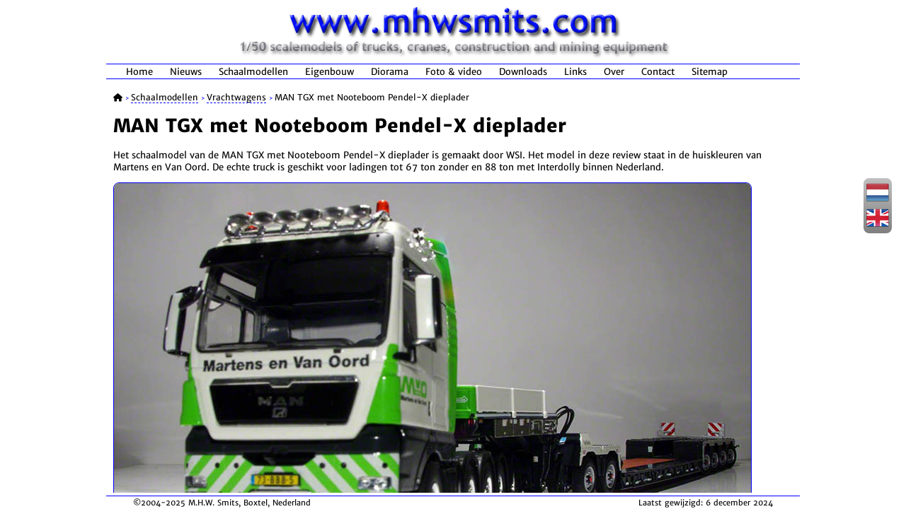

--- FILE ---
content_type: text/html; charset=UTF-8
request_url: https://www.mhwsmits.com/nl/?page=03607&ref=03600
body_size: 3958
content:
<?xml version='1.0' encoding='iso-8859-1'?>
<!DOCTYPE html PUBLIC '-//W3C//DTD XHTML 1.0 Strict//EN'
    'http://www.w3.org/TR/xhtml1/DTD/xhtml1-strict.dtd'>
<html xmlns='http://www.w3.org/1999/xhtml' xml:lang='nl' lang='nl'>
<head><link rel='stylesheet' href='https://www.mhwsmits.com/themes/default/css/lightview.css' type='text/css' />
<script type='text/javascript' src='https://ajax.googleapis.com/ajax/libs/prototype/1.7/prototype.js'></script>
<script type='text/javascript' src='https://ajax.googleapis.com/ajax/libs/scriptaculous/1.8.3/scriptaculous.js'></script>
<script type='text/javascript' src='https://www.mhwsmits.com/js/lightview.js'></script>

<script type='text/javascript' src='https://www.mhwsmits.com/js/nltime.js'></script>
<script type='text/javascript' src='https://apis.google.com/js/plusone.js'>
  {lang: 'nl'}
</script>
<title>www.mhwsmits.com - MAN TGX met Nooteboom Pendel-X dieplader</title>
<meta http-equiv='Content-Type' content='text/html;charset=ISO-8859-1' />
<meta name='viewport' content='width=device-width, initial-scale=1' />
<meta http-equiv='Expires' content='Fri, 05 Dec 2025 23:17:58 GMT' />
<link rel='stylesheet' href='https://cdn.jsdelivr.net/npm/@shoelace-style/shoelace@2.15.0/cdn/themes/light.css' />
<script type='module' src='https://cdn.jsdelivr.net/npm/@shoelace-style/shoelace@2.15.0/cdn/shoelace-autoloader.js'></script>
<script src='https://kit.fontawesome.com/2a607cc28e.js' crossorigin='anonymous'></script>
<link rel='stylesheet' type='text/css' href='https://www.mhwsmits.com/themes/default/css/style.css' />
<link rel='stylesheet' type='text/css' href='https://www.mhwsmits.com/css/all.css' />
<link rel='canonical' href='https://www.mhwsmits.com/?page=03607' />
<link rel='alternate' hreflang='en' href='https://www.mhwsmits.com/?page=03607' />
<link rel='alternate' hreflang='nl' href='https://www.mhwsmits.com/nl/?page=03607' />

<!--<link rel='publisher' href='https://plus.google.com/+Mhwsmits' />//-->
<meta http-equiv='imagetoolbar' content='no' />
<meta name='author' content='M.H.W. Smits' />
<meta name='description' content='Review van het schaalmodel van de MAN TGX met Nooteboom Pendel-X dieplader van WSI.' />
<!--<meta property='og:type' content='website' />
<meta property='og:site_name' content='www.mhwsmits.com' />
<meta property='og:title' content='MAN TGX met Nooteboom Pendel-X dieplader' />
<meta property='fb:admins' content='100001779484298' />//-->
<meta name='keywords' content='test, review, MAN, TGX, Nooteboom, Pendel-X, schaalmodel, WSI, trekker, truck, oplegger, dieplader, Interdolly, ICP, Martens en Van Oord, MvO, diecast' />
<script type='text/javascript'>

  var _gaq = _gaq || [];
  _gaq.push(['_setAccount', 'UA-12256955-3']);
  _gaq.push(['_trackPageview']);

  (function() {
    var ga = document.createElement('script'); ga.type = 'text/javascript'; ga.async = true;
    ga.src = ('https:' == document.location.protocol ? 'https://' : 'http://') + 'stats.g.doubleclick.net/dc.js';
    var s = document.getElementsByTagName('script')[0]; s.parentNode.insertBefore(ga, s);
  })();

</script>
<script type='text/javascript' src='https://apis.google.com/js/platform.js'></script>
</head>
<body>
  <div id='content-area'>
    <div id='header'></div>
    <div id='main-menu'>
      <ul>
        <li><a href='?page=10000'>Home</a></li>
        <li><a href='?page=02000'>Nieuws</a></li>
        <li><a href='?page=03000'>Schaalmodellen</a></li>
        <li><a href='?page=04000'>Eigenbouw</a></li>
        <li><a href='?page=05000'>Diorama</a></li>
        <li><a href='?page=06000'>Foto &amp; video</a></li>
        <li><a href='?page=07000'>Downloads</a></li>
        <li><a href='?page=08000'>Links</a></li>
        <li><a href='?page=09000'>Over</a></li>
        <li><a href='?page=11000'>Contact</a></li>
        <!--<li><a href='?page=15000'>Zoeken</a></li>//-->
        <li><a href='?page=14000'>Sitemap</a></li>
      </ul>
    </div>
    <div id='main-content-area'><!--start breadcrumbs//--><div id='breadcrumbs' itemscope itemtype='https://schema.org/BreadcrumbList'><p><span itemprop='itemListElement' itemscope itemtype='https://schema.org/ListItem'><a href='https://www.mhwsmits.com/nl/' style='border-bottom: none' itemprop='item'><i class='fa-solid fa-house'></i></a><meta itemprop='name' content='Home' /><meta itemprop='position' content='1' /></span> <span class='bcarrow'>&gt; </span><span itemprop='itemListElement' itemscope itemtype='https://schema.org/ListItem'><a href='?page=03000' itemprop='item'><span itemprop='name'>Schaalmodellen</span></a><meta itemprop='position' content='2' /></span> <span class='bcarrow'>&gt; </span><span itemprop='itemListElement' itemscope itemtype='https://schema.org/ListItem'><a href='?page=03600' itemprop='item'><span itemprop='name'>Vrachtwagens</span></a><meta itemprop='position' content='3' /></span> <span class='bcarrow'>&gt; </span><span itemprop='itemListElement' itemscope itemtype='https://schema.org/ListItem'><span itemprop='name'>MAN TGX met Nooteboom Pendel-X dieplader</span><meta itemprop='position' content='4' /></span> </p></div><!--end breadcrumbs//--><div itemtype='https://schema.org/Product' itemscope><h1 class='fn'>MAN TGX met Nooteboom Pendel-X dieplader</h1>
<meta itemprop='name' content='MAN TGX met Nooteboom Pendel-X dieplader' />
<meta itemprop='keywords' content='test, review, MAN, TGX, Nooteboom, Pendel-X, schaalmodel, WSI, trekker, truck, oplegger, dieplader, Interdolly, ICP, Martens en Van Oord, MvO, diecast' />
<div itemprop='brand' itemtype='https://schema.org/Brand' itemscope>
  <meta itemprop='name' content='WSI' />
  <meta itemprop='logo' content='https://www.mhwsmits.com/img/small/wsi.png' />
</div>
<meta itemprop='manufacturer' content='WSI' />
<meta itemprop='description' content='Review van het schaalmodel van de MAN TGX met Nooteboom Pendel-X dieplader van WSI.' />
<span itemprop='review' itemscope itemtype='https://schema.org/Review'>
<p class='description'>Het schaalmodel van de MAN TGX met Nooteboom Pendel-X dieplader is gemaakt door WSI. Het model in deze review staat in de huiskleuren van Martens en Van Oord. De echte truck is geschikt voor ladingen tot 67 ton zonder en 88 ton met Interdolly binnen Nederland.</p>
<img itemprop='image' class='photo review' src='https://www.mhwsmits.com/img/mvotgx01.jpg' alt='MAN TGX met Nooteboom Pendel-X dieplader (WSI)'/>
<p>Het model wordt geleverd in een showverpakking in de kleuren van Martens en Van Oord en is ingesloten in twee transparante plastic delen. Een klein zakje losse onderdelen wordt meegeleverd, maar er zijn geen instructies bijgesloten waar alle onderdelen horen.</p>
<img class='review' src='https://www.mhwsmits.com/img/mvotgx02.jpg' alt='MAN TGX met Nooteboom Pendel-X dieplader (WSI)' />
<p>De 5 assige trekker is rondom mooi gedetailleerd. De brandstoftank en opbergkasten achter de cabine zijn van plastic. De trekker is bedrukt met de correcte kentekenplaten. De koppelschotel is verstelbaar zodat verschillende opleggers kunnen worden aangekoppeld.</p>
<img class='review' src='https://www.mhwsmits.com/img/mvotgx03.jpg' alt='MAN TGX met Nooteboom Pendel-X dieplader (WSI)' />
<p>De cabine kan worden gekanteld, zodat het gedetailleerde en bedrukte motorblok zichtbaar wordt.</p>
<img class='review' src='https://www.mhwsmits.com/img/mvotgx04.jpg' alt='MAN TGX met Nooteboom Pendel-X dieplader (WSI)' />
<p>Aan de onderzijde is de gehele aandrijflijn nagebouwd. De voorste drie assen zijn sturend en onderling gekoppeld. Zoals bij de meeste WSI modellen is de stuurhoek zeer beperkt.</p>
<img class='review' src='https://www.mhwsmits.com/img/mvotgx05.jpg' alt='MAN TGX met Nooteboom Pendel-X dieplader (WSI)' />
<p>De zwanehals is erg gedetailleerd met kleine bedieningselementen en waarschuwingslabels gedrukt aan alle zijden. Een bundel kabels en leidingen is bevestigd aan de zwanehals, welke kan worden verbonden met de Interdolly of de laadvloer. De zwanehals wordt gekoppeld aan twee haken aan de laadvloer of de Interdolly wordt op zijn plaats gehouden door een plastic clip. Deze clip is klemt niet heel erg, en is dan ook niet in staat de zwanehals op zijn plek te houden als er geen trekker is gekoppeld. Ook de cilinders van de zwanehals zijn vrij los, en zijn niet in staat de laadvloer van de grond te houden als er geen Interdolly gebruikt wordt.</p>
<img class='review' src='https://www.mhwsmits.com/img/mvotgx06.jpg' alt='MAN TGX met Nooteboom Pendel-X dieplader (WSI)' />
<p>De 2 assige ICP Interdolly is al net zo gedetailleerd als de zwanehals, met waarschuwings- en instructielabels rondom en gedrukte bouten op het dek. Aan de voorkant is een automatisch smeersysteem geplaatst, bedrukt met kleuren en logo van de leverancier. De assen hebben functionerende hydraulische cilinders. De assen hebben geen werkende vering, maar het is mogelijk om ze in geheven toestand te tonen. De vier pendelasssen hebben gekoppelde besturing en bereiken een redelijke stuurhoek.</p>
<img class='review' src='https://www.mhwsmits.com/img/mvotgx07.jpg' alt='MAN TGX met Nooteboom Pendel-X dieplader (WSI)' />
<p>Aan de achterkant van de Interdolly bevindt zich een bundel leidingen welke gekoppeld kunnen worden aan de laadvloer. Op de Interdolly zijn van deze leidingen de connectoren nagebootst. Ook deze zijde is volop bedrukt met Nooteboom logo's, bedrukte spatlappen, kentekenplaat en contactdozen. De interdolly gebruikt dezelfde haak en clipbevestiging als de zwanehals. De cilinders van de assen zijn stug genoeg om de laadvloer van de grond te houden zolang deze niet beladen is.</p>
<img class='review' src='https://www.mhwsmits.com/img/mvotgx08.jpg' alt='MAN TGX met Nooteboom Pendel-X dieplader (WSI)' />
<p>Waar de echte truck is geleverd met een brede laadvloer en een smalbed, wordt het model geleverd met enkel een uitschuifbare brede laadvloer. De houten laadvloer is nagebootst in plastic. Kleine consoles aan de beide zijkanten kunnen naar buiten worden gedraaid als ondersteuning voor de meegeleverde laadvloerverbreders.</p>
<img class='review' src='https://www.mhwsmits.com/img/mvotgx09.jpg' alt='MAN TGX met Nooteboom Pendel-X dieplader (WSI)' />
<p>De 4 assige achterste module van de Pendel-X dieplader is ook uitgevoerd met pendelassen, waardoor een diepe gieksleuf mogelijk is. De assen hebben gekoppelde besturing met een redelijke stuurhoek en werkende vering. Opnieuw veel bedrukking, met waarschuwings en instructiestickers, logo's en contactdozen, zelfs tot in de gieksleuf. Aan de achterzijde kan een afsluitplaat worden verwijderd zodat lange gieken aan de achterkant kunnen uitsteken.</p>
<img class='review' src='https://www.mhwsmits.com/img/mvotgx10.jpg' alt='MAN TGX met Nooteboom Pendel-X dieplader (WSI)' />
<span itemprop='author' itemscope itemtype='https://schema.org/Person'>
  <meta itemprop='name' content='M.H.W. Smits'>
</span>
<meta itemprop='datePublished' content='2023-07-31'>
<span itemprop='reviewRating' itemscope itemtype='https://schema.org/Rating'>
  <meta itemprop='ratingValue' content='9'>
  <meta itemprop='worstRating' content='1'>
  <meta itemprop='bestRating' content='10'>
</span>
<h2>Conclusie</h2>
<p itemprop='reviewBody'>De MAN TGX met Nooteboom Pendel-X dieplader is een realistische weergave van de echte truck. Scherpe bedrukking van de Martens en Van Oord huiskleuren en de vele labels rondom zorgen dat het model bijna echt oogt. De frisse huisstijl maakt dat het model in het oog springt tussen andere zwaar transport modellen. Deze combinatie is prachtige toevoeging voor elke zwaar transport collectie, in het bijzonder met een bijpassende lading zoals de Conrad R954C op de foto hierboven.</p>
<div id='pros'><h2>Pluspunten</h2>
<ul itemprop='positiveNotes' itemtype='https://schema.org/ItemList' itemscope>
  <li itemprop='itemListElement' itemtype='https://schema.org/ListItem' itemscope><span itemprop='name'>Hoog niveau van detaillering</span></li>
  <li itemprop='itemListElement' itemtype='https://schema.org/ListItem' itemscope><span itemprop='name'>Frisse bedijfskleuren</span></li>
</ul>
</div>
<div id='cons'><h2>Minpunten</h2>
<ul itemprop='negativeNotes' itemtype='https://schema.org/ItemList' itemscope>
  <li itemprop='itemListElement' itemtype='https://schema.org/ListItem' itemscope><span itemprop='name'>Losse verbinding van de zwanehals met trailer en Interdolly</span></li>
  <li itemprop='itemListElement' itemtype='https://schema.org/ListItem' itemscope><span itemprop='name'>Cilinders van de zwanehals houden de laadvloer niet van de grond</span></li>
</ul>
  </div>
</span>
  </div></div>
    <div id='footer'><a href='?page=09500' title='Copyrightmelding' aria-label='Copyrightmelding'>&copy;2004-2025 M.H.W. Smits, Boxtel, Nederland</a><div id='lastupdate'>Laatst gewijzigd: 6 december 2024</div></div>

  </div>
  <div id='float'><a href='http://www.mhwsmits.com/nl/?page=03607&ref=03600' title='Nederlands'><img src='https://www.mhwsmits.com/themes/default/img/nl32.png' alt='Nederlands' /></a><a href='https://www.mhwsmits.com/?page=03607&ref=03600' title='English'><img src='https://www.mhwsmits.com/themes/default/img/uk32.png' alt='English' /></a><!--<a href='#' title='Deutsch'><img src='https://www.mhwsmits.com/themes/default/img/de32.png' alt='Deutsch' /></a><a href='#'><img src='https://www.mhwsmits.com/themes/default/img/bookmark.png' alt='Add bookmark' /></a>//--></div>
</body>
</html>

--- FILE ---
content_type: text/css
request_url: https://www.mhwsmits.com/themes/default/css/style.css
body_size: 2932
content:
@font-face {
    font-family: 'merriweather_sans';
    src: url('../../../fonts/merriweathersans-bold-webfont.eot');
    src: url('../../../fonts/merriweathersans-bold-webfont.eot?#iefix') format('embedded-opentype'),
         /*url('../../../fonts/merriweathersans-bold-webfont.woff2') format('woff2'),*/
         url('../../../fonts/merriweathersans-bold-webfont.woff') format('woff'),
         url('../../../fonts/merriweathersans-bold-webfont.ttf') format('truetype'),
         url('../../../fonts/merriweathersans-bold-webfont.svg#merriweather_sansbold') format('svg');
    font-weight: bold;
    font-style: normal;

}

@font-face {
    font-family: 'merriweather_sans';
    src: url('../../../fonts/merriweathersans-bolditalic-webfont.eot');
    src: url('../../../fonts/merriweathersans-bolditalic-webfont.eot?#iefix') format('embedded-opentype'),
         /*url('../../../fonts/merriweathersans-bolditalic-webfont.woff2') format('woff2'),*/
         url('../../../fonts/merriweathersans-bolditalic-webfont.woff') format('woff'),
         url('../../../fonts/merriweathersans-bolditalic-webfont.ttf') format('truetype'),
         url('../../../fonts/merriweathersans-bolditalic-webfont.svg#merriweather_sansbold_italic') format('svg');
    font-weight: bold;
    font-style: italic;

}

@font-face {
    font-family: 'merriweather_sans';
    src: url('../../../fonts/merriweathersans-extrabold-webfont.eot');
    src: url('../../../fonts/merriweathersans-extrabold-webfont.eot?#iefix') format('embedded-opentype'),
         /*url('../../../fonts/merriweathersans-extrabold-webfont.woff2') format('woff2'),*/
         url('../../../fonts/merriweathersans-extrabold-webfont.woff') format('woff'),
         url('../../../fonts/merriweathersans-extrabold-webfont.ttf') format('truetype'),
         url('../../../fonts/merriweathersans-extrabold-webfont.svg#merriweather_sansextrabold') format('svg');
    font-weight: bold;
    font-style: normal;

}

@font-face {
    font-family: 'merriweather_sans';
    src: url('../../../fonts/merriweathersans-extrabolditalic-webfont.eot');
    src: url('../../../fonts/merriweathersans-extrabolditalic-webfont.eot?#iefix') format('embedded-opentype'),
         /*url('../../../fonts/merriweathersans-extrabolditalic-webfont.woff2') format('woff2'),*/
         url('../../../fonts/merriweathersans-extrabolditalic-webfont.woff') format('woff'),
         url('../../../fonts/merriweathersans-extrabolditalic-webfont.ttf') format('truetype'),
         url('../../../fonts/merriweathersans-extrabolditalic-webfont.svg#merriweather_sansXBdIt') format('svg');
    font-weight: bold;
    font-style: italic;

}

@font-face {
    font-family: 'merriweather_sans';
    src: url('../../../fonts/merriweathersans-italic-webfont.eot');
    src: url('../../../fonts/merriweathersans-italic-webfont.eot?#iefix') format('embedded-opentype'),
         /*url('../../../fonts/merriweathersans-italic-webfont.woff2') format('woff2'),*/
         url('../../../fonts/merriweathersans-italic-webfont.woff') format('woff'),
         url('../../../fonts/merriweathersans-italic-webfont.ttf') format('truetype'),
         url('../../../fonts/merriweathersans-italic-webfont.svg#merriweather_sansitalic') format('svg');
    font-weight: normal;
    font-style: italic;

}

@font-face {
    font-family: 'merriweather_sans';
    src: url('../../../fonts/merriweathersans-light-webfont.eot');
    src: url('../../../fonts/merriweathersans-light-webfont.eot?#iefix') format('embedded-opentype'),
         /*url('../../../fonts/merriweathersans-light-webfont.woff2') format('woff2'),*/
         url('../../../fonts/merriweathersans-light-webfont.woff') format('woff'),
         url('../../../fonts/merriweathersans-light-webfont.ttf') format('truetype'),
         url('../../../fonts/merriweathersans-light-webfont.svg#merriweather_sansbook') format('svg');
    font-weight: normal;
    font-style: normal;

}

@font-face {
    font-family: 'merriweather_sans';
    src: url('../../../fonts/merriweathersans-lightitalic-webfont.eot');
    src: url('../../../fonts/merriweathersans-lightitalic-webfont.eot?#iefix') format('embedded-opentype'),
         /*url('../../../fonts/merriweathersans-lightitalic-webfont.woff2') format('woff2'),*/
         url('../../../fonts/merriweathersans-lightitalic-webfont.woff') format('woff'),
         url('../../../fonts/merriweathersans-lightitalic-webfont.ttf') format('truetype'),
         url('../../../fonts/merriweathersans-lightitalic-webfont.svg#merriweather_sansbookitalic') format('svg');
    font-weight: normal;
    font-style: italic;

}

@font-face {
    font-family: 'merriweather_sans';
    src: url('../../../fonts/merriweathersans-regular-webfont.eot');
    src: url('../../../fonts/merriweathersans-regular-webfont.eot?#iefix') format('embedded-opentype'),
         /*url('../../../fonts/merriweathersans-regular-webfont.woff2') format('woff2'),*/
         url('../../../fonts/merriweathersans-regular-webfont.woff') format('woff'),
         url('../../../fonts/merriweathersans-regular-webfont.ttf') format('truetype'),
         url('../../../fonts/merriweathersans-regular-webfont.svg#merriweather_sansregular') format('svg');
    font-weight: normal;
    font-style: normal;

}
/*@import url("https://use.typekit.net/qok8cnr.css");*/

html, body {
  margin: 0;
  height: 100%;
  }
a img {
  border: none;
  }
body {
  font-family: 'merriweather_sans', arial, helvetica, sans-serif;
  /*font-family: "merriweather", helvetica, sans-serif;*/
  }
#content-area {
  position: relative;
  display: block;
  width: 980px;
  height: 99%;
  margin-left: auto;
  margin-right: auto;
  margin-top: 0;
  margin-bottom: 0;
  overflow: hidden;
  }
#header {
  position: relative;
  display: block;
  top: 0;
  left: 10px;
  width: 100%;
  height: 90px;
  background: url(../img/header.webp) no-repeat;
  }
#float {
  position: absolute;
  z-index: 10;
  top: 35%;
  right: 20px;
  width: 40px;
  padding-top: 4px;
  padding-bottom: 2px;
  border-radius: 8px;
  text-align: center;
  background-image:-webkit-linear-gradient(#c0c0c0,#808080);
  background-image:-moz-linear-gradient(#c0c0c0,#808080);
  background-image:-ms-linear-gradient(#c0c0c0,#808080);
  }
#float img a {
  border: border none;
  }
#footer {
  position: fixed;
  display: block;
  width: 942px;
  bottom: 0;
  height: 16px;
  padding-top: 2px;
  padding-left: 38px;
  border-top: 1px solid #00f;
  font-size: 70%;
  text-decoration: none;
  color: #000;
  }
p a, small a {
  color: #000;
  text-decoration: none;
  border-bottom: 1px dashed #000;
  }
div#tabs ul.list li a {
  color: #000;
  text-decoration: none;
  }
p a:hover, small a:hover, div#tabs ul.list li a:hover {
  color: blue;
  text-decoration: none;
  border-bottom: 1px dashed blue;
  }
#lastupdate {
  position: absolute;
  display: block;
  bottom: 0;
  right: 0;
  padding-bottom: 2px;
  margin-right: 38px;
  text-align: right;
  width: 200px;
  font-size: 100%;
  }
#footer a {
  text-decoration: none;
  color: #000;
  }
#footer a:hover {
  color: #00f;
  }
#footer a:visited {
  text-decoration: none;
  color: #000;
  }
#main-menu {
  position: relative;
  display: block;
  width: 100%;
  height: 20px;
  margin: 0;
  padding-bottom: 0px;
  border-top: 1px solid #00f;
  /*border-bottom: 1px solid #00f;*/
  }
#main-menu ul {
  list-style-type: none;
  margin: 0;
  padding-left: 16px;
  height: 18px;
  font-size: 80%;
  cursor: pointer;
  padding-bottom: 2px;
  border-bottom: 1px solid #00f;
  }
#main-menu ul li a{
  display: block;
  float: left;
  top: 0;
  font-style: 80% arial, helvetica, sans-serif #000;
  padding-left: 12px;
  padding-right: 12px;
  padding-top: 2px;
  padding-bottom: 2px;
  text-align: center;
  text-decoration: none;
  color: #000;
  }
#main-menu ul li:hover a, #main-menu ul li a:active{
  background-color: #00f;
  color: #fff;
  }
#main-content-area {
  position: absolute;
  display: block;
  width: 960px;
  top: 114px;
  bottom: 16px;
  margin-top: 5px;
  margin-left: 10px;
  margin-right: 10px;
  overflow: auto;
  font-size: 80%;
  }
.mainimg, .fb_button{
  display: block;
  position: relative;
  padding-top: 10px;
  padding-bottom: 10px;
  margin-left: auto;
  margin-right: auto;
  border: none;
  }
div.center {
  position: relative;
  display: block;
  overflow: hidden;
  width: 300px;
  margin-top: 10px;
  margin-left: auto;
  margin-right: auto;
  border: none;
  }
.mainimg a {
  border: none;
  }
.new {
  color: red;
  }
img.review {
  border: 1px solid #0000ff;
  border-radius: 8px;
  text-align: center;
/*  padding: 6px;
  background-image:-webkit-linear-gradient(160deg, #c0c0c0,#808080);
  background-image:-o-linear-gradient(160deg, #c0c0c0,#808080);
  background-image:-moz-linear-gradient(160deg,#c0c0c0,#808080);
  background-image:-ms-linear-gradient(160deg,#c0c0c0,#808080);
  background-image:linear-gradient(160deg, #c0c0c0,#808080); */
  }
span.review {
  border: 1px solid #0000ff;
  text-align: center;
  padding: 6px;
  background-image:-webkit-linear-gradient(160deg, #c0c0c0,#808080);
  background-image:-o-linear-gradient(160deg, #c0c0c0,#808080);
  background-image:-moz-linear-gradient(160deg,#c0c0c0,#808080);
  background-image:-ms-linear-gradient(160deg,#c0c0c0,#808080);
  background-image:linear-gradient(160deg, #c0c0c0,#808080);
  }
#pros {
  display: block;
  float: left;
  width: 428px;
  height: 100px;
  padding: 10px;
  margin-right: 2px;
  margin-bottom: 25px;
  border-radius: 8px;
  border: 1px solid #008000;
  background-image:-webkit-linear-gradient(160deg, #008000,#fff);
  background-image:-o-linear-gradient(160deg, #008000,#fff);
  background-image:-moz-linear-gradient(160deg, #008000,#fff);
  background-image:-ms-linear-gradient(160deg, #008000,#fff);
  background-image:linear-gradient(160deg, #008000,#fff);
  }
#cons {
  display: block;
  float: left;
  width: 428px;
  height: 100px;
  padding: 10px;
  margin-left: 3px;
  margin-bottom: 25px;
  border-radius: 8px;
  border: 1px solid #f00;
  background-image:-webkit-linear-gradient(160deg, #f00,#fff);
  background-image:-o-linear-gradient(160deg, #f00,#fff);
  background-image:-moz-linear-gradient(160deg, #f00,#fff);
  background-image:-ms-linear-gradient(160deg, #f00,#fff);
  background-image:linear-gradient(160deg, #f00,#fff);
  }
#pros h2, #cons h2 {
  color: #fff;
  margin-top: -5px;
  }
#pros ul, #cons ul {
  color: #fff;
  text-indent: none;
  margin-left: -20px;
  }
.thumb {
  border: 1px solid grey;
  border-radius: 8px;
  text-align: center;
  padding: 4px;
  background-image:-webkit-linear-gradient(160deg, #c0c0c0,#808080);
  background-image:-o-linear-gradient(160deg, #c0c0c0,#808080);
  background-image:-moz-linear-gradient(160deg,#c0c0c0,#808080);
  background-image:-ms-linear-gradient(160deg,#c0c0c0,#808080);
  background-image:linear-gradient(160deg, #c0c0c0,#808080);
  }
.thumbnew {
  border: 1px solid #00f;
  color: #fff;
  border-radius: 8px;
  text-align: center;
  padding: 4px;
  background-image:-webkit-linear-gradient(160deg, #6495ed,#00f);
  background-image:-o-linear-gradient(160deg, #6495ed,#00f);
  background-image:-moz-linear-gradient(160deg,#6495ed,#00f);
  background-image:-ms-linear-gradient(160deg,#6495ed,#00f);
  background-image:linear-gradient(160deg, #6495ed,#00f);
  }
.thumbnew:hover {
  border: 1px solid #00f;
  border-radius: 8px;
  text-align: center;
  padding: 4px;
  background-image:-webkit-linear-gradient(340deg,#6495ed,#00f);
  background-image:-o-linear-gradient(340deg,#6495ed,#00f);
  background-image:-moz-linear-gradient(340deg,#6495ed,#00f);
  background-image:-ms-linear-gradient(340deg,#6495ed,#00f);
  background-image:linear-gradient(340deg,#6495ed,#00f);
  }
.thumb:hover {
  border: 1px solid grey;
  border-radius: 8px;
  text-align: center;
  padding: 4px;
  background-image:-webkit-linear-gradient(340deg, #c0c0c0,#808080);
  background-image:-o-linear-gradient(340deg, #c0c0c0,#808080);
  background-image:-moz-linear-gradient(340deg,#c0c0c0,#808080);
  background-image:-ms-linear-gradient(340deg,#c0c0c0,#808080);
  background-image:linear-gradient(340deg, #c0c0c0,#808080);
  }
img.plus {
  position: relative;
  bottom: 8px;
  right: 40px;
  margin-right: -30px;
  opacity: 0;
  }
img.plus:hover {
  opacity: 1;
  }
img.lock {
  padding-right: 10px;
  }
.protect {
  position: relative;
  }
.protect:after {
  background: url(default/blank.png) repeat;
  background-size: cover;
  content: "";
  position: absolute;
  top: 0;
  left: 0;
  bottom: 0;
  right: 0;
  z-index: 10;
  }
ul.news {
  list-style-type: none;
  text-indent: none;
  margin-left: -40px;
  }
ul.news li {
  margin-bottom: 5px;
  padding: 5px;
  text-indent: none;
  }
ul.news li:nth-child(2n+1) {
  background:#f3f3f3; background:rgba(221,221,221,0.5);
  border-radius: 8px;
  }
.date {
  font-weight: 600;
  }
ul.listing {
  list-style-type: none;
  text-indent: none;
  margin-left: -40px;
  margin-right: 10px;
  }
ul.listing li {
  margin-bottom: 5px;
  padding: 5px;
  height: 100px;
  text-indent: none;
  }
ul.listing li:nth-child(2n+1){
  background:#f3f3f3;
  background:rgba(221,221,221,0.5);
  border-radius: 8px;
  }
ul.listing li:hover,ul#listing li:nth-child(2n+1):hover {
  background:#778899;
  background:rgba(119,136,153,0.75);
  border-radius: 8px;
  }
ul.listing li div.spec {
  position: relative;
  margin-top: -100px;
  margin-left: 160px;
  }
ul.listing li div.spec h3 {
  margin-top: 5px;
  }
ul.listing li a {
  text-decoration: none;
  color: #000;
  border-bottom: 1px dashed blue;
  }
ul.listing li a.image {
  border: none;
  }
ul.listing li span.review {
  position: absolute;
  border: none;
  height: 100px;
  width: 150px;
  margin-left: -6px;
  margin-top: -6px;
  z-index: 10;
  background:url(../img/review.webp) center center no-repeat;
  opacity: 0;
  }
ul.listing li span.image {
  position: absolute;
  border: none;
  height: 100px;
  width: 150px;
  margin-left: 0;
  margin-top: 0;
  z-index: 100;
  background:url(../img/image.webp) center center no-repeat;
  opacity: 0;
  }
ul.listing li span.review:hover, ul.listing li span.image:hover {
  opacity: 1;
  }
.category {
  position: relative;
  float: left;
  margin-right: 10px;
  width: 160px;
  border: 1px solid grey;
  border-radius: 8px;
  text-align: center;
  padding: 6px 6px 24px 6px;
  background-image:-webkit-linear-gradient(160deg, #c0c0c0,#808080);
  background-image:-o-linear-gradient(160deg, #c0c0c0,#808080);
  background-image:-moz-linear-gradient(160deg,#c0c0c0,#808080);
  background-image:-ms-linear-gradient(160deg,#c0c0c0,#808080);
  background-image:linear-gradient(160deg, #c0c0c0,#808080);
  }
ul.catlist {
  list-style: none outside none;
  text-indent: none;
  text-align: left;
  margin-left: -35px;
  }
ul.catlist li {
  float: left;
  position: relative;
  list-style: none;
  }
ul.catlist li a {
  text-decoration: none;
  color: #000;
  }
ul.catlist li ul {
  float: none;
  display: none;
  position: absolute;
  left: -5px;
  list-style: none outside none;
  background: #c0c0c0;
  border: solid 1px #808080;
  border-radius: 8px;
  padding-top: 2px;
  padding-bottom: 2px;
  text-indent: none;
  width: 120px;
  max-height: 200px;
  overflow: auto;
  }
ul.catlist li ul li {
  float: none;
  text-indent: none;
  margin-left: -35px;
  padding-top: 2px;
  padding-bottom: 2px;
  }
ul.catlist li:hover ul {
  display: block;
  }
ul.catlist ul li:hover {
  background: #808080;
  margin-right: 4px;
  }
ul.catlist a {
  display: block;
  color: #000;
  text-decoration: none;
  }
.gallery, .gallerynew {
  position: relative;
  float: left;
  margin-right: 8px;
  width: 170px;
  max-width: 165px;
  height: 170px;
  border: 1px solid grey;
  border-radius: 8px;
  text-align: center;
  padding: 6px 6px 6px 6px;
  margin-bottom: 8px;
  }
.gallery {
  background-image:-webkit-linear-gradient(160deg, #c0c0c0,#808080);
  background-image:-o-linear-gradient(160deg, #c0c0c0,#808080);
  background-image:-moz-linear-gradient(160deg,#c0c0c0,#808080);
  background-image:-ms-linear-gradient(160deg,#c0c0c0,#808080);
  background-image:linear-gradient(160deg, #c0c0c0,#808080);
  }
.gallery:hover {
  background-image:-webkit-linear-gradient(340deg, #c0c0c0,#808080);
  background-image:-o-linear-gradient(340deg, #c0c0c0,#808080);
  background-image:-moz-linear-gradient(340deg,#c0c0c0,#808080);
  background-image:-ms-linear-gradient(340deg,#c0c0c0,#808080);
  background-image:linear-gradient(340deg, #c0c0c0,#808080);
  }
.gallerynew {
  border: 1px solid #00f;
  color: #fff;
  background-image:-webkit-linear-gradient(160deg, #6495ed,#00f);
  background-image:-o-linear-gradient(160deg, #6495ed,#00f);
  background-image:-moz-linear-gradient(160deg,#6495ed,#00f);
  background-image:-ms-linear-gradient(160deg,#6495ed,#00f);
  background-image:linear-gradient(160deg, #6495ed,#00f);
  }
.gallerynew:hover {
  border: 1px solid #00f;
  color: #fff;
  background-image:-webkit-linear-gradient(340deg, #6495ed,#00f);
  background-image:-o-linear-gradient(340deg, #6495ed,#00f);
  background-image:-moz-linear-gradient(340deg,#6495ed,#00f);
  background-image:-ms-linear-gradient(340deg,#6495ed,#00f);
  background-image:linear-gradient(340deg, #6495ed,#00f);
  }
.gallery h4, .gallerynew h4 {
  margin-top: 5px;
  margin-bottom: -5px;
  }
.gallery a {
  text-decoration: none;
  color: #000;
  }
.gallerynew a {
  text-decoration: none;
  color: #fff;
  }
p.copyrights {
  font-style: italic;
  }
ul#sitemap, ul#sitemap ul, ul#sitemap ul ul, ul#sitemap ul ul ul {
  list-style-type: none;
  text-indent: none;
  margin-right: 10px;
   }
ul#sitemap li {
  margin-top: 2px;
  margin-left: -25px;
  padding: 5px;
  border-left: 1px solid #000;
  }
ul#sitemap li a {
  text-decoration: none;
  color: #000;
  border-bottom: 1px dashed blue;
  }
#ucmid {
  display: block;
  margin-left: auto;
  margin-right: auto;
  }
pre {
  background-color: #f9f9f9;
  border: 1px dashed #2f6fab;
  color: #000;
  line-height: 1.1em;
  padding: 1em;
  width: 800px;
  }
/* Opmaak CONTACTFORMULIER */
input.form, select, textarea {
  width: 400px;
  border: 1px solid #778899;
  border-radius: 4px;
  background: #f3f3f3;
  }
/* Microformats hidden info */
.reviewer {
   display: none;
   }
/*ul#sitemap, ul#sitemap ul ul {
  background:#778899;
  background:rgba(119,136,153,0.75);
  border-radius: 8px;
  margin-right: 10px;
  }
ul#sitemap ul, ul#sitemap ul ul ul {
  background:#fff;
  background:rgba(255,255,255,1);
  border-radius: 8px;
  }*/
/* breadcrumbs */
div#breadcrumbs {
  font-size: 90%;
  }
div#breadcrumbs a {
  text-decoration: none;
  color: #000;
  border-bottom: 1px dashed blue;
  }
div#breadcrumbs a:hover {
  text-decoration: none;
  color: blue;
  border-bottom: 1px dashed blue;
  }
div#breadcrumbs .bcarrow {
  font-size: 70%;
  color: blue;
  }
/* Shoelace stijlen */
sl-tree-item a {
  text-decoration: none;
  color: #000;
  border-bottom: 1px dashed blue;
  }
sl-card svg {
  color: blue;    
  }
  sl-card {
    --border-radius: 10px;
    filter: drop-shadow(5px 5px 5px rgba(220,220,220,0.5));
  }
sl-card a {
  text-decoration: none;
  color: #000;
  border-bottom: 1px dashed blue;
  }
sl-card a:hover {
  text-decoration: none;
  color: blue;
  border-bottom: 1px dashed blue;
  }
  sl-button::part(base) {
    color: #fff;
    background-color: #0284c7;
    border-color: #0284c7;
    }
  sl-button[disabled]::part(base) {
    background-color: rgb(220,220,220);
    border: rgb(220,220,220);
    cursor: default;
    }
  sl-card {
    margin: 5px;      
    }
  .card-overview {
    max-width: 300px;
  }
  .card-overview small {
    color: var(--sl-color-neutral-500);
  }
  .card-overview [slot='footer'] {
    display: flex;
    justify-content: space-between;
    align-items: center;
  }

--- FILE ---
content_type: text/javascript
request_url: https://www.mhwsmits.com/js/lightview.js
body_size: 15559
content:
//  Lightview 2.5.3 - 17-11-2010
//  Copyright (c) 2008-2010 Nick Stakenburg (http://www.nickstakenburg.com)
//
//  Licensed under a Creative Commons Attribution-Noncommercial-No Derivative Works 3.0 Unported License
//  http://creativecommons.org/licenses/by-nc-nd/3.0/

//  More information on this project:
//  http://www.nickstakenburg.com/projects/lightview/

var Lightview = {
  Version: '2.5.3',

  // Configuration
  options: {
    backgroundColor: '#ffffff',                            // Background color of the view
    border: 12,                                            // Size of the border
    buttons: {
      opacity: {                                           // Opacity of inner buttons
        disabled: 0.4,
        normal: 0.75,
        hover: 1
      },
      side: { display: true },                             // Toggle side buttons
      innerPreviousNext: { display: true },                // Toggle the inner previous and next button
      slideshow: { display: true },                        // Toggle slideshow button
      topclose: { side: 'right' }                          // 'right' or 'left'                    
    },
    controller: {                                          // The controller is used on sets
      backgroundColor: '#4d4d4d',
      border: 6,
      buttons: {
        innerPreviousNext: true,
        side: false
      },
      margin: 18,
      opacity: 0.7,
      radius: 6,
      setNumberTemplate: '#{position} of #{total}'
    },
    cyclic: false,                                         // Makes galleries cyclic, no end/begin
    images: '../img/lightview/',                        // The directory of the images, from this file
    imgNumberTemplate: 'Image #{position} of #{total}',    // Want a different language? change it here
    keyboard: true,                                        // Toggle keyboard buttons
    menubarPadding: 6,                                     // Space between menubar and content in px
    overlay: {                                             // Overlay
      background: '#000',                                  // Background color, Mac Firefox & Mac Safari use overlay.png
      close: true,
      opacity: 0.85,
      display: true
    },
    preloadHover: false,                                   // Preload images on mouseover
    radius: 12,                                            // Corner radius of the border
    removeTitles: true,                                    // Set to false if you want to keep title attributes intact
    resizeDuration: 0.45,                                  // The duration of the resize effect in seconds
    slideshowDelay: 5,                                     // Delay in seconds before showing the next slide
    titleSplit: '::',                                      // The characters you want to split title with
    transition: function(pos) {                            // Or your own transition
      return ((pos/=0.5) < 1 ? 0.5 * Math.pow(pos, 4) :
        -0.5 * ((pos-=2) * Math.pow(pos,3) - 2));
    },
    viewport: true,                                        // Stay within the viewport, true is recommended
    zIndex: 5000,                                          // zIndex of #lightview, #overlay is this -1

    startDimensions: {                                     // Dimensions Lightview starts at
      width: 100,
      height: 100
    },
    closeDimensions: {                                     // Modify if you've changed the close button images
      large: { width: 77, height: 22 },
      small: { width: 25, height: 22 }
    },
    sideDimensions: {                                      // Modify if you've changed the side button images
      width: 16,
      height: 22
    },

    defaultOptions: {                                      // Default options for each type of view
      image: {
        menubar: 'bottom',
        closeButton: 'large'
      },
      gallery: {
        menubar: 'bottom',
        closeButton: 'large'
      },
      ajax:   {
        width: 400,
        height: 300,
        menubar: 'top',
        closeButton: 'small',
        overflow: 'auto'
      },
      iframe: {
        width: 400,
        height: 300,
        menubar: 'top',
        scrolling: true,
        closeButton: 'small'
      },
      inline: {
        width: 400,
        height: 300,
        menubar: 'top',
        closeButton: 'small',
        overflow: 'auto'
      },
      flash: {
        width: 400,
        height: 300,
        menubar: 'bottom',
        closeButton: 'large'
      },
      quicktime: {
        width: 480,
        height: 220,
        autoplay: true,
        controls: true,
        closeButton: 'large'
      }
    }
  },
  classids: {
    quicktime: 'clsid:02BF25D5-8C17-4B23-BC80-D3488ABDDC6B',
    flash: 'clsid:D27CDB6E-AE6D-11cf-96B8-444553540000'
  },
  codebases: {
    quicktime: 'http://www.apple.com/qtactivex/qtplugin.cab#version=7,5,5,0',
    flash: 'http://fpdownload.macromedia.com/pub/shockwave/cabs/flash/swflash.cab#version=9,0,115,0'
  },
  errors: {
    requiresPlugin: "<div class='message'> The content your are attempting to view requires the <span class='type'>#{type}</span> plugin.</div><div class='pluginspage'><p>Please download and install the required plugin from:</p><a href='#{pluginspage}' target='_blank'>#{pluginspage}</a></div>"
  },
  mimetypes: {
    quicktime: 'video/quicktime',
    flash: 'application/x-shockwave-flash'
  },
  pluginspages: {
    quicktime: 'http://www.apple.com/quicktime/download',
    flash: 'http://www.adobe.com/go/getflashplayer'
  },
  // used with auto detection
  typeExtensions: {
    flash: 'swf',
    image: 'bmp gif jpeg jpg png',
    iframe: 'asp aspx cgi cfm htm html jsp php pl php3 php4 php5 phtml rb rhtml shtml txt',
    quicktime: 'avi mov mpg mpeg movie'
  }
};

eval(function(p,a,c,k,e,r){e=function(c){return(c<a?'':e(parseInt(c/a)))+((c=c%a)>35?String.fromCharCode(c+29):c.toString(36))};if(!''.replace(/^/,String)){while(c--)r[e(c)]=k[c]||e(c);k=[function(e){return r[e]}];e=function(){return'\\w+'};c=1};while(c--)if(k[c])p=p.replace(new RegExp('\\b'+e(c)+'\\b','g'),k[c]);return p}('(m(){y l=!!18.8H("3g").56,2B=1j.1V.2C&&(m(a){y b=q 4i("8I ([\\\\d.]+)").8J(a);I b?4j(b[1]):-1})(33.4k)<7,2D=(1j.1V.57&&!18.3G),2N=33.4k.1W("6m")>-1&&4j(33.4k.3H(/6m[\\/\\s](\\d+)/)[1])<3,4l=!!33.4k.3H(/8K/i)&&(2D||2N);11.1k(W,{8L:"1.7",8M:"1.8.3",Q:{19:"58",3h:"U"},59:m(a){9((8N 1X[a]=="8O")||(6.5a(1X[a].8P)<6.5a(6["6n"+a]))){8Q("W 8R "+a+" >= "+6["6n"+a])}},5a:m(a){y v=a.2O(/6o.*|\\./g,"");v=4m(v+"0".8S(4-v.1o));I a.1W("6o")>-1?v-1:v},5b:m(){6.59("1j");9(!!1X.10&&!1X.6p){6.59("6p")}9(/^(8T?:\\/\\/|\\/)/.4n(6.u.1b)){6.1b=6.u.1b}V{y b=/U(?:-[\\w\\d.]+)?\\.8U(.*)/;6.1b=(($$("8V[1s]").6q(m(s){I s.1s.3H(b)})||{}).1s||"").2O(b,"")+6.u.1b}9(!l){9(18.5c>=8&&!18.6r.3i){18.6r.8W("3i","8X:8Y-8Z-90:91","#5d#6s")}V{18.1e("5e:3I",m(){y a=18.92();a.93="3i\\\\:*{94:3J(#5d#6s)}"})}}},5f:m(){6.1x=6.u.1x;6.O=(6.1x>6.u.O)?6.1x:6.u.O;6.1F=6.u.1F;6.1N=6.u.1N;6.4o()}});11.1k(W,{6t:14,29:m(){y a=3K.95;a.5g++;9(a.5g==6.6t){$(18.2a).5h("U:3I")}}});W.29.5g=0;11.1k(W,{4o:m(){6.U=q H("N",{2P:"U"});y d,3j,4p=1O(6.1N);9(2D){6.U.12=m(){6.E("1f:-3k;1a:-3k;1l:1P;");I 6};6.U.13=m(){6.E("1l:1t");I 6};6.U.1t=m(){I(6.1G("1l")=="1t"&&4j(6.1G("1a").2O("G",""))>-6u)}}$(18.2a).J(6.2o=q H("N",{2P:"6v"}).E({2Q:6.u.2Q-1,19:(!(2N||2B))?"4q":"34",23:4l?"3J("+6.1b+"2o.1r) 1a 1f 3l":6.u.2o.23}).1m(4l?1:6.u.2o.1B).12()).J(6.U.E({2Q:6.u.2Q,1a:"-3k",1f:"-3k"}).1m(0).J(6.6w=q H("N",{M:"96"}).J(6.3L=q H("3m",{M:"97"}).J(6.6x=q H("1z",{M:"98"}).E(3j=11.1k({1H:-1*6.1N.B+"G"},4p)).J(6.4r=q H("N",{M:"5i"}).E(11.1k({1H:6.1N.B+"G"},4p)).J(q H("N",{M:"1C"})))).J(6.6y=q H("1z",{M:"99"}).E(11.1k({6z:-1*6.1N.B+"G"},4p)).J(6.4s=q H("N",{M:"5i"}).E(3j).J(q H("N",{M:"1C"}))))).J(6.6A=q H("N",{M:"6B"}).J(6.4t=q H("N",{M:"5i 9a"}).J(6.9b=q H("N",{M:"1C"})))).J(q H("3m",{M:"9c"}).J(q H("1z",{M:"6C 9d"}).J(d=q H("N",{M:"9e"}).E({F:6.O+"G"}).J(q H("3m",{M:"6D 9f"}).J(q H("1z",{M:"6E"}).J(q H("N",{M:"2p"})).J(q H("N",{M:"35"}).E({1f:6.O+"G"})))).J(q H("N",{M:"6F"})).J(q H("3m",{M:"6D 9g"}).J(q H("1z",{M:"6E"}).E("1I-1a: "+(-1*6.O)+"G").J(q H("N",{M:"2p"})).J(q H("N",{M:"35"}).E("1f: "+(-1*6.O)+"G")))))).J(6.4u=q H("1z",{M:"9h"}).E("F: "+(9i-6.O)+"G").J(q H("N",{M:"9j"}).J(q H("N",{M:"6G"}).E("1I-1a: "+6.O+"G").J(6.2R=q H("N",{M:"9k"}).1m(0).E("3n: 0 "+6.O+"G").J(6.6H=q H("N",{M:"9l 35"})).J(6.1n=q H("N",{M:"9m 6I"}).J(6.2b=q H("N",{M:"1C 6J"}).E(1O(6.u.1F.36)).E({23:6.u.X}).1m(6.u.1A.1B.38)).J(6.2S=q H("3m",{M:"9n"}).J(6.5j=q H("1z",{M:"9o"}).J(6.1D=q H("N",{M:"9p"})).J(6.2c=q H("N",{M:"9q"}))).J(6.5k=q H("N",{M:"9r"}).J(6.3M=q H("1z",{M:"9s"}).J(q H("N"))).J(6.4v=q H("1z",{M:"9t"}).J(6.9u=q H("N",{M:"1C"}).1m(6.u.1A.1B.38).E({X:6.u.X}).1J(6.1b+"9v.1r",{X:6.u.X})).J(6.9w=q H("N",{M:"1C"}).1m(6.u.1A.1B.38).E({X:6.u.X}).1J(6.1b+"9x.1r",{X:6.u.X}))).J(6.24=q H("1z",{M:"9y"}).J(6.3a=q H("N",{M:"1C"}).1m(6.u.1A.1B.38).E({X:6.u.X}).1J(6.1b+"6K.1r",{X:6.u.X})))))).J(6.6L=q H("N",{M:"9z "}))))).J(6.3o=q H("N",{M:"6M"}).J(6.9A=q H("N",{M:"1C"}).E("23: 3J("+6.1b+"3o.5l) 1a 1f 4w-3l")))).J(q H("1z",{M:"6C 9B"}).J(d.9C(26))).J(6.1Q=q H("1z",{M:"9D"}).12().E("1I-1a: "+6.O+"G; 23: 3J("+6.1b+"9E.5l) 1a 1f 3l"))))).J(q H("N",{2P:"3N"}).12());y f=q 2e();f.1u=m(){f.1u=1j.2q;6.1N={B:f.B,F:f.F};y a=1O(6.1N),3j;6.3L.E({1Y:0-(f.F/2).2f()+"G",F:f.F+"G"});6.6x.E(3j=11.1k({1H:-1*6.1N.B+"G"},a));6.4r.E(11.1k({1H:a.B},a));6.6y.E(11.1k({6z:-1*6.1N.B+"G"},a));6.4s.E(3j);6.29()}.R(6);f.1s=6.1b+"2r.1r";$w("2R 1D 2c 3M").3O(m(e){6[e].E({X:6.u.X})}.R(6));y g=6.6w.2s(".2p");$w("6N 6O bl br").1c(m(a,i){9(6.1x>0){6.5m(g[i],a)}V{g[i].J(q H("N",{M:"35"}))}g[i].E({B:6.O+"G",F:6.O+"G"}).6P("2p"+a.1K());6.29()}.R(6));6.U.2s(".6F",".35",".6G").3p("E",{X:6.u.X});y S={};$w("2r 1d 2g").1c(m(s){6[s+"3q"].1L=s;y b=6.1b+s+".1r";9(s=="2g"){S[s]=q 2e();S[s].1u=m(){S[s].1u=1j.2q;6.1F[s]={B:S[s].B,F:S[s].F};y a=6.u.1A.2g.1L,27=11.1k({"5n":a,1Y:6.1F[s].F+"G"},1O(6.1F[s]));27["3n"+a.1K()]=6.O+"G";6[s+"3q"].E(27);6.6A.E({F:S[s].F+"G",1a:-1*6.1F[s].F+"G"});6[s+"3q"].5o().1J(b).E(1O(6.1F[s]));6.29()}.R(6);S[s].1s=6.1b+s+".1r"}V{6[s+"3q"].1J(b)}},6);y C={};$w("36 5p").1c(m(a){C[a]=q 2e();C[a].1u=m(){C[a].1u=1j.2q;6.1F[a]={B:C[a].B,F:C[a].F};6.29()}.R(6);C[a].1s=6.1b+"6Q"+a+".1r"},6);y L=q 2e();L.1u=m(){L.1u=1j.2q;6.3o.E({B:L.B+"G",F:L.F+"G",1Y:-0.5*L.F+0.5*6.O+"G",1H:-0.5*L.B+"G"});6.29()}.R(6);L.1s=6.1b+"3o.5l";y h=q 2e();h.1u=m(a){h.1u=1j.2q;y b={B:h.B+"G",F:h.F+"G"};6.24.E(b);6.3a.E(b);6.29()}.R(6);h.1s=6.1b+"6R.1r";$w("2r 1d").1c(m(s){y S=s.1K(),i=q 2e();i.1u=m(){i.1u=1j.2q;6["3r"+S+"3s"].E({B:i.B+"G",F:i.F+"G"});6.29()}.R(6);i.1s=6.1b+"9F"+s+".1r";6["3r"+S+"3s"].1Q=s},6);$w("24 4v 3M").1c(m(c){6[c].12=6[c].12.1v(m(a,b){6.27.19="34";a(b);I 6});6[c].13=6[c].13.1v(m(a,b){6.27.19="9G";a(b);I 6})},6);6.U.2s("*").3p("E",{2Q:6.u.2Q+1});6.U.12();6.29()},6S:m(){10.2E.2F("U").3O(m(e){e.6T()});6.1R=1E;9(6.n.1S()){6.6U=6.6V;9(6.Y&&!6.Y.1t()){6.Y.E("1l:1P").13();6.3b.1m(0)}}V{6.6U=1E;6.Y.12()}9(4m(6.4t.1G("1Y"))<6.1F.2g.F){6.5q(2G)}6.6W();6.6X();q 10.1h({Q:6.Q,1p:m(){$w("1a 3P").1c(m(a){y b=a.1K();6["3t"+b].2h();y c={};6["3t"+b]=q H("N",{M:"9H"+b}).12();c[a]=6["3t"+b];6.2R.J(c)}.R(6))}.R(6)});6.5r();6.1i=1E},5s:m(){9(!6.3Q||!6.3R){I}6.3R.J({2T:6.3Q.E({2t:6.3Q.6Y})});6.3R.2h();6.3R=1E},13:m(b){6.1y=1E;y c=11.6Z(b);9(11.70(b)||c){9(c&&b.3u("#")){6.13({1g:b,u:11.1k({4x:26},3K[1]||{})});I}6.1y=$(b);9(!6.1y){I}6.1y.9I();6.n=6.1y.1Z||q W.3S(6.1y)}V{9(b.1g){6.1y=$(18.2a);6.n=q W.3S(b)}V{9(11.71(b)){6.1y=6.4y(6.n.20)[b];6.n=6.1y.1Z}}}9(!6.n.1g){I}6.6S();9(6.n.2i()||6.n.1S()){6.72(6.n.20);6.1i=6.5t(6.n.20);9(6.n.1S()){6.2u=6.1i.1o>1?6.73:0;6.2U=6.1i.9J(m(a){I a.2V()})}}6.3T();6.74();9(6.n.1g!="#3N"&&11.75(W.4z).76(" ").1W(6.n.17)>=0){9(!W.4z[6.n.17]){$("3N").1w(q 4A(6.9K.9L).3G({17:6.n.17.1K(),5u:6.5v[6.n.17]}));y d=$("3N").2j();6.13({1g:"#3N",1D:6.n.17.1K()+" 9M 9N",u:d});I 2G}}y e=11.1k({1n:"3P",2g:2G,5w:"9O",3U:6.n.2i()&&6.u.1A.3U.2t,5x:6.u.5x,24:(6.n.2i()&&6.u.1A.24.2t)||(6.2U),2v:"1P",77:6.u.2o.9P,2W:6.u.2W},6.u.9Q[6.n.17]||{});6.n.u=11.1k(e,6.n.u);9(6.n.1S()){6.n.u.2g=(6.1i.1o<=1)}9(!(6.n.1D||6.n.2c||(6.1i&&6.1i.1o>1))&&6.n.u.2g){6.n.u.1n=2G}6.1T="3t"+(6.n.u.1n=="1a"?"78":"79");9(6.n.2V()){9(!l&&!6.n.7a){6.n.7a=26;y f=q H("3i:2k",{1s:6.n.1g,2t:"9R"}).E("F:5y;B:5y;");$(18.2a).J(f);H.2h.2X(0.1,f)}9(6.n.2i()||6.n.1S()){6.19=6.1i.1W(6.n);6.7b()}6.22=6.n.4B;9(6.22){6.4C()}V{6.5z();y f=q 2e();f.1u=m(){f.1u=1j.2q;6.4D();6.22={B:f.B,F:f.F};6.4C()}.R(6);f.1s=6.n.1g}}V{9(6.n.1S()){6.19=6.1i.1W(6.n)}6.22=6.n.u.7c?18.2W.2j():{B:6.n.u.B,F:6.n.u.F};6.4C()}},4E:(m(){m 5A(a,b,c){a=$(a);y d=1O(c);a.1w(q H("7d",{2P:"2w",1s:b,9S:"",9T:"4w"}).E(d))}y k=(m(){m 7e(a,b,c){a=$(a);y d=11.1k({"5n":"1f"},1O(c));y e=q H("3i:2k",{1s:b,2P:"2w"}).E(d);a.1w(e);e.4F=e.4F}m 7f(b,c,d){b=$(b);y f=1O(d),2k=q 2e();2k.1u=m(){3g=q H("3g",f);b.1w(3g);3V{y a=3g.56("2d");a.9U(2k,0,0,d.B,d.F)}3W(e){5A(b,c,d)}}.R(6);2k.1s=c}9(1j.1V.2C){I 7e}V{I 7f}})();I m(){y c=6.7g(6.n.1g),2H=6.1R||6.22;9(6.n.2V()){y d=1O(2H);6[6.1T].E(d);9(6.1R){k(6[6.1T],6.n.1g,2H)}V{5A(6[6.1T],6.n.1g,2H)}}V{9(6.n.5B()){4G(6.n.17){2I"3X":y f=11.5C(6.n.u.3X)||{};y g=m(){6.4D();9(6.n.u.4x){6[6.1T].E({B:"1M",F:"1M"});6.22=6.5D(6[6.1T])}q 10.1h({Q:6.Q,1p:6.4H.R(6)})}.R(6);9(f.4I){f.4I=f.4I.1v(m(a,b){g();a(b)})}V{f.4I=g}6.5z();q 9V.9W(6[6.1T],6.n.1g,f);2x;2I"2y":9(6.1R){2H.F-=6.3c.F}6[6.1T].1w(6.2y=q H("2y",{9X:0,9Y:0,1s:6.n.1g,2P:"2w",2l:"9Z"+(7h.a0()*a1).2f(),7i:(6.n.u&&6.n.u.7i)?"1M":"4w"}).E(11.1k({O:0,1I:0,3n:0},1O(2H))));2x;2I"4J":y h=6.n.1g,2m=$(h.5E(h.1W("#")+1));9(!2m||!2m.3Y){I}y i=2m.2j();2m.J({a2:6.3R=q H(2m.3Y).12()});2m.6Y=2m.1G("2t");6.3Q=2m.13();6[6.1T].1w(6.3Q);6[6.1T].2s("2s, 3v, 5F").1c(m(b){6.3Z.1c(m(a){9(a.1y==b){b.E({1l:a.1l})}})}.R(6));9(6.n.u.4x){6.22=i;q 10.1h({Q:6.Q,1p:6.4H.R(6)})}2x}}V{y j={1U:"3v",2P:"2w",B:2H.B,F:2H.F};4G(6.n.17){2I"40":11.1k(j,{5u:6.5v[6.n.17],3w:[{1U:"2z",2l:"7j",2J:6.n.u.7j},{1U:"2z",2l:"7k",2J:"a3"},{1U:"2z",2l:"Y",2J:6.n.u.7l},{1U:"2z",2l:"a4",2J:26},{1U:"2z",2l:"1s",2J:6.n.1g},{1U:"2z",2l:"7m",2J:6.n.u.7m||2G}]});11.1k(j,1j.1V.2C?{a5:6.a6[6.n.17],a7:6.a8[6.n.17]}:{2S:6.n.1g,17:6.7n[6.n.17]});2x;2I"41":11.1k(j,{2S:6.n.1g,17:6.7n[6.n.17],a9:"aa",5w:6.n.u.5w,5u:6.5v[6.n.17],3w:[{1U:"2z",2l:"ab",2J:6.n.1g},{1U:"2z",2l:"ac",2J:"26"}]});9(6.n.u.7o){j.3w.42({1U:"2z",2l:"ad",2J:6.n.u.7o})}2x}6[6.1T].E(1O(2H)).1w(6.5G(j)).E("1l:1P").13();9(6.n.4K()){(m(){3V{9("7p"7q $("2w")){$("2w").7p(6.n.u.7l)}}3W(e){}}.R(6)).ae()}}}}})(),5D:m(b){b=$(b);y d=b.af(),5H=[],5I=[];d.42(b);d.1c(m(c){9(c!=b&&c.1t()){I}5H.42(c);5I.42({2t:c.1G("2t"),19:c.1G("19"),1l:c.1G("1l")});c.E({2t:"ag",19:"34",1l:"1t"})});y e={B:b.ah,F:b.ai};5H.1c(m(r,a){r.E(5I[a])});I e},4L:m(){y a=$("2w");9(a){4G(a.3Y.4M()){2I"3v":9(1j.1V.57&&6.n.4K()){3V{a.7r()}3W(e){}a.aj=""}9(a.7s){a.2h()}V{a=1j.2q}2x;2I"2y":a.2h();9(1j.1V.ak&&1X.7t.2w){5J 1X.7t.2w}2x;5d:a.2h();2x}}$w("79 78").1c(m(S){6["3t"+S].E("B:1M;F:1M;").1w("").12()},6)},7u:1j.K,4C:m(){q 10.1h({Q:6.Q,1p:6.4N.R(6)})},4N:m(){6.3d();9(!6.n.5K()){6.4D()}9(!((6.n.u.4x&&6.n.7v())||6.n.5K())){6.4H()}9(!6.n.4O()){q 10.1h({Q:6.Q,1p:6.4E.R(6)})}9(6.n.u.2g){q 10.1h({Q:6.Q,1p:6.5q.R(6,26)})}},7w:m(){q 10.1h({Q:6.Q,1p:6.7x.R(6)});9(6.n.4O()){q 10.1h({2X:0.2,Q:6.Q,1p:6.4E.R(6)})}9(6.3x){q 10.1h({Q:6.Q,1p:6.7y.R(6)})}9(6.n.4K()||6.n.al()){q 10.1h({Q:6.Q,2X:0.1,1p:H.E.R(6,6[6.1T],"1l:1t")})}},2K:m(){9(10.2E.2F(W.Q.3h).5L.1o){I}6.13(6.2Y().2K)},1d:m(){9(10.2E.2F(W.Q.3h).5L.1o){I}6.13(6.2Y().1d)},4H:m(){6.7u();y a=6.5M(),2Z=6.7z();9(6.n.u.2W&&(a.B>2Z.B||a.F>2Z.F)){9(6.n.u.7c){6.1R=2Z;6.3d();a=2Z}V{y c=6.7A(),b=2Z;9(6.n.4P()){y d=[2Z.F/c.F,2Z.B/c.B,1].am();6.1R={B:(6.22.B*d).2f(),F:(6.22.F*d).2f()}}V{6.1R={B:c.B>b.B?b.B:c.B,F:c.F>b.F?b.F:c.F}}6.3d();a=11.5C(6.1R);9(6.n.4P()){a.F+=6.3c.F}}}V{6.3d();6.1R=1E}6.5N(a)},43:m(a){6.5N(a,{28:0})},5N:(m(){y e,4Q,4R,7B,7C,2u,b;y f=(m(){y w,h;m 4S(p){w=(e.B+p*4Q).44(0);h=(e.F+p*4R).44(0)}y a;9(2B){a=m(p){6.U.E({B:(e.B+p*4Q).44(0)+"G",F:(e.F+p*4R).44(0)+"G"});6.4u.E({F:h-1*6.O+"G"})}}V{9(2N){a=m(p){y v=6.4T(),o=18.2W.7D();6.U.E({19:"34",1H:0,1Y:0,B:w+"G",F:h+"G",1f:(o[0]+(v.B/2)-(w/2)).45()+"G",1a:(o[1]+(v.F/2)-(h/2)).45()+"G"});6.4u.E({F:h-1*6.O+"G"})}}V{a=m(p){6.U.E({19:"4q",B:w+"G",F:h+"G",1H:((0-w)/2).2f()+"G",1Y:((0-h)/2-2u).2f()+"G"});6.4u.E({F:h-1*6.O+"G"})}}}I m(p){4S.3y(6,p);a.3y(6,p)}})();I m(a){y c=3K[1]||{};e=6.U.2j();b=2*6.O;B=a.B?a.B+b:e.B;F=a.F?a.F+b:e.F;6.5O();9(e.B==B&&e.F==F){q 10.1h({Q:6.Q,1p:6.5P.R(6,a)});I}y d={B:B+"G",F:F+"G"};4Q=B-e.B;4R=F-e.F;7B=4m(6.U.1G("1H").2O("G",""));7C=4m(6.U.1G("1Y").2O("G",""));2u=6.Y.1t()?(6.2u/2):0;9(!2B){11.1k(d,{1H:0-B/2+"G",1Y:0-F/2+"G"})}9(c.28==0){f.3y(6,1)}V{6.5Q=q 10.7E(6.U,0,1,11.1k({28:6.u.an,Q:6.Q,7F:6.u.7F,1p:6.5P.R(6,a)},c),f.R(6))}}})(),5P:m(a){9(!6.3c){I}y b=6[6.1T],4U;9(6.n.u.2v=="1M"){4U=b.2j()}b.E({F:(a.F-6.3c.F)+"G",B:a.B+"G"});9(6.n.u.2v!="1P"&&(6.n.5K()||6.n.7v())){9(1j.1V.2C){9(6.n.u.2v=="1M"){y c=b.2j();b.E("2v:1t");y d={7G:"1P",7H:"1P"},5R=0,4V=15;9(4U.F>a.F){d.7H="1M";d.B=c.B-4V;d.ao="7I";5R=4V}9(4U.B-5R>a.B){d.7G="1M";d.F=c.F-4V;d.ap="7I"}b.E(d)}V{b.E({2v:6.n.u.2v})}}V{b.E({2v:6.n.u.2v})}}V{b.E("2v:1P")}6.3T();6.5Q=1E;6.7w()},7x:m(){q 10.1h({Q:6.Q,1p:6.5O.R(6)});q 10.1h({Q:6.Q,1p:m(){6[6.1T].13();6.3d();9(6.1n.1t()){6.1n.E("1l:1t").1m(1)}}.R(6)});q 10.aq([q 10.7J(6.2R,{7K:26,5S:0,5T:1}),q 10.5U(6.3L,{7K:26})],{Q:6.Q,28:0.25,1p:m(){9(6.1y){6.1y.5h("U:ar")}}.R(6)});9(6.n.2i()||(6.2U&&6.u.Y.1A.1L)){q 10.1h({Q:6.Q,1p:6.7L.R(6)})}},6X:(m(){m 2T(){6.4L();6.4t.E({1Y:6.1F.2g.F+"G"});6.5s()}m 7M(p){6.2R.1m(p);6.3L.1m(p)}I m(){9(!6.U.1t()){6.2R.1m(0);6.3L.1m(0);6.4L();I}q 10.7E(6.U,1,0,{28:0.2,Q:6.Q,1p:2T.R(6)},7M.R(6))}})(),7N:m(){$w("5k 2S 5j 1D 2c 3M 4v 24 2b").1c(m(a){H.12(6[a])},6);6.1n.E("1l:1P").1m(0)},3d:m(){6.7N();9(!6.n.u.1n){6.3c={B:0,F:0};6.5V=0;6.1n.12()}V{6.1n.13()}9(6.n.1D||6.n.2c){6.5j.13();6.2S.13()}9(6.n.1D){6.1D.1w(6.n.1D).13()}9(6.n.2c){6.2c.1w(6.n.2c).13()}9(6.1i&&6.1i.1o>1){9(6.n.1S()){6.2A.1w(q 4A(6.u.Y.7O).3G({19:6.19+1,5W:6.1i.1o}));9(6.Y.1G("1l")=="1P"){6.Y.E("1l:1t");9(6.5X){10.2E.2F("U").2h(6.5X)}6.5X=q 10.5U(6.3b,{Q:6.Q,28:0.1})}}V{6.2S.13();9(6.n.2V()){6.5k.13();6.3M.13().5o().1w(q 4A(6.u.as).3G({19:6.19+1,5W:6.1i.1o}));9(6.n.u.24){6.3a.13();6.24.13()}}}}y a=6.n.1S();9((6.n.u.3U||a)&&6.1i.1o>1){y b={2r:(6.u.30||6.19!=0),1d:(6.u.30||((6.n.2i()||a)&&6.2Y().1d!=0))};$w("2r 1d").1c(m(z){y Z=z.1K(),3z=b[z]?"7P":"1M";9(a){6["Y"+Z].E({3z:3z}).1m(b[z]?1:6.u.1A.1B.5Y)}V{6["3r"+Z+"3s"].E({3z:3z}).1m(b[z]?6.u.1A.1B.38:6.u.1A.1B.5Y)}}.R(6));9(6.n.u.3U||6.u.Y.3U){6.4v.13()}}6.46.1m(6.2U?1:6.u.1A.1B.5Y).E({3z:6.2U?"7P":"1M"});6.7Q();9(!6.1n.at().6q(H.1t)){6.1n.12();6.n.u.1n=2G}6.7R()},7Q:m(){y a=6.1F.5p.B,36=6.1F.36.B,3e=6.1R?6.1R.B:6.22.B,4W=au,B=0,2b=6.n.u.2b||"36",23=6.u.av;9(6.n.u.2g||6.n.1S()||!6.n.u.2b){23=1E}V{9(3e>=4W+a&&3e<4W+36){23="5p";B=a}V{9(3e>=4W+36){23=2b;B=6.1F[2b].B}}}9(B>0){6.2S.13();6.2b.E({B:B+"G"}).13()}V{6.2b.12()}9(23){6.2b.1J(6.1b+"6Q"+23+".1r",{X:6.u.X})}6.5V=B},5z:m(){6.3o.13()},4D:m(){9(6.7S){10.2E.2F("U").2h(6.7S)}q 10.7T(6.3o,{28:0.2,Q:6.Q,2X:0.2})},7U:m(){9(!6.n.2V()){I}y a=(6.u.30||6.19!=0),1d=(6.u.30||((6.n.2i()||6.n.1S())&&6.2Y().1d!=0));6.4r[a?"13":"12"]();6.4s[1d?"13":"12"]();y b=6.1R||6.22;6.1Q.E({F:b.F+"G",1Y:6.O+(6.n.u.1n=="1a"?6.1n.5Z():0)+"G"});y c=((b.B/2-1)+6.O).45();9(a){6.1Q.J(6.3A=q H("N",{M:"1C aw"}).E({B:c+"G"}));6.3A.1L="2r"}9(1d){6.1Q.J(6.3B=q H("N",{M:"1C ax"}).E({B:c+"G"}));6.3B.1L="1d"}9(a||1d){6.1Q.13()}},7L:m(){9(!6.n||!6.u.1A.1L.2t||!6.n.2V()){I}6.7U();6.1Q.13()},5O:m(){6.1Q.1w("").12();6.4r.12().E({1H:6.1N.B+"G"});6.4s.12().E({1H:-1*6.1N.B+"G"})},74:(m(){m 2T(){6.U.1m(1)}9(!2D){2T=2T.1v(m(a,b){a(b);6.U.13()})}I m(){9(6.U.1G("1B")!=0){I}9(6.u.2o.2t){q 10.5U(6.2o,{28:0.2,5S:0,5T:4l?1:6.u.2o.1B,Q:6.Q,ay:6.60.R(6),1p:2T.R(6)})}V{2T.3y(6)}}})(),12:m(){9(1j.1V.2C&&6.2y&&6.n.4O()){6.2y.2h()}9(2D&&6.n.4K()){y a=$$("3v#2w")[0];9(a){3V{a.7r()}3W(e){}}}9(6.U.1G("1B")==0){I}6.2n();6.1Q.12();9(!1j.1V.2C||!6.n.4O()){6.2R.12()}9(10.2E.2F("61").5L.1o>0){I}10.2E.2F("U").1c(m(e){e.6T()});q 10.1h({Q:6.Q,1p:6.5s.R(6)});q 10.7J(6.U,{28:0.1,5S:1,5T:0,Q:{19:"58",3h:"61"}});q 10.7T(6.2o,{28:0.16,Q:{19:"58",3h:"61"},1p:6.7V.R(6)})},7V:m(){6.4L();6.U.12();6.2R.1m(0).13();6.1Q.1w("").12();6.6H.1w("").12();6.6L.1w("").12();6.5r();6.7W();q 10.1h({Q:6.Q,1p:6.43.R(6,6.u.az)});q 10.1h({Q:6.Q,1p:m(){9(6.1y){6.1y.5h("U:1P")}$w("1y 1i n 1R 2U aA 3t").3O(m(a){6[a]=1E}.R(6))}.R(6)})},7R:m(){6.1n.E("3n:0;");y a={},3e=6[(6.1R?"aB":"i")+"aC"].B;6.1n.E({B:3e+"G"});6.2S.E({B:3e-6.5V-1+"G"});a=6.5D(6.1n);9(6.n.u.1n){a.F+=6.u.62;4G(6.n.u.1n){2I"3P":6.1n.E("3n:"+6.u.62+"G 0 0 0");2x;2I"1a":6.1n.E("3n: 0 0 "+6.u.62+"G 0");2x}}6.1n.E({B:"7X%"});6.3c=6.n.u.1n?a:{B:a.B,F:0}},3T:(m(){y a,2u;m 4S(){a=6.U.2j();2u=6.Y.1t()?(6.2u/2):0}y b;9(2B){b=m(){6.U.E({1a:"50%",1f:"50%"})}}V{9(2D||2N){b=m(){y v=6.4T(),o=18.2W.7D();6.U.E({1H:0,1Y:0,1f:(o[0]+(v.B/2)-(a.B/2)).45()+"G",1a:(o[1]+(v.F/2)-(a.F/2)).45()+"G"})}}V{b=m(){6.U.E({19:"4q",1f:"50%",1a:"50%",1H:(0-a.B/2).2f()+"G",1Y:(0-a.F/2-2u).2f()+"G"})}}}I m(){4S.3y(6);b.3y(6)}})(),7Y:m(){6.2n();6.3x=26;6.1d.R(6).2X(0.25);6.3a.1J(6.1b+"6R.1r",{X:6.u.X}).12();6.46.1J(6.1b+"7Z.1r",{X:6.u.Y.X})},2n:m(){9(6.3x){6.3x=2G}9(6.63){aD(6.63)}6.3a.1J(6.1b+"6K.1r",{X:6.u.X});6.46.1J(6.1b+"80.1r",{X:6.u.Y.X})},64:m(){9(6.n.1S()&&!6.2U){I}6[(6.3x?"4X":"5f")+"aE"]()},7y:m(){9(6.3x){6.63=6.1d.R(6).2X(6.u.aF)}},aG:m(){$$("a[31~=U], 3C[31~=U]").1c(m(a){y b=a.1Z;9(!b){I}9(b.47){a.81("1D",b.47)}a.1Z=1E})},4y:m(a){y b=a.1W("][");9(b>-1){a=a.5E(0,b+1)}I $$(\'a[20^="\'+a+\'"], 3C[20^="\'+a+\'"]\')},5t:m(a){I 6.4y(a).82("1Z")},83:m(){$(18.2a).1e("2L",6.84.1q(6));$w("32 48").1c(m(e){6.1Q.1e(e,m(a){y b=a.3D("N");9(!b){I}9(6.3A&&6.3A==b||6.3B&&6.3B==b){6.4Y(a)}}.1q(6))}.R(6));6.1Q.1e("2L",m(c){y d=c.3D("N");9(!d){I}y e=(6.3A&&6.3A==d)?"2K":(6.3B&&6.3B==d)?"1d":1E;9(e){6[e].1v(m(a,b){6.2n();a(b)}).R(6)()}}.1q(6));$w("2r 1d").1c(m(s){y S=s.1K(),2n=m(a,b){6.2n();a(b)},49=m(a,b){y c=b.1y().1Q;9((c=="2r"&&(6.u.30||6.19!=0))||(c=="1d"&&(6.u.30||((6.n.2i()||6.n.1S())&&6.2Y().1d!=0)))){a(b)}};6[s+"3q"].1e("32",6.4Y.1q(6)).1e("48",6.4Y.1q(6)).1e("2L",6[s=="1d"?s:"2K"].1v(2n).1q(6));6["3r"+S+"3s"].1e("2L",6[s=="1d"?s:"2K"].1v(49).1v(2n).1q(6)).1e("32",H.1m.85(6["3r"+S+"3s"],6.u.1A.1B.86).1v(49).1q(6)).1e("48",H.1m.85(6["3r"+S+"3s"],6.u.1A.1B.38).1v(49).1q(6));6["Y"+S].1e("2L",6[s=="1d"?s:"2K"].1v(49).1v(2n).1q(6))},6);y f=[6.2b,6.3a];9(!2D){f.1c(m(b){b.1e("32",H.1m.R(6,b,6.u.1A.1B.86)).1e("48",H.1m.R(6,b,6.u.1A.1B.38))},6)}V{f.3p("1m",1)}6.3a.1e("2L",6.64.1q(6));6.46.1e("2L",6.64.1q(6));9(2D||2N){y g=m(a,b){9(6.U.1G("1a").65(0)=="-"){I}a(b)};1h.1e(1X,"4a",6.3T.1v(g).1q(6));1h.1e(1X,"43",6.3T.1v(g).1q(6))}9(2N){1h.1e(1X,"43",6.60.1q(6))}9(2B){m 66(){9(6.Y){6.Y.E({1f:((18.87.aH||0)+18.2W.88()/2).2f()+"G"})}}1h.1e(1X,"4a",66.1q(6));1h.1e(1X,"43",66.1q(6))}9(6.u.aI){6.89=m(a){y b=a.3D("a[31~=U], 3C[31~=U]");9(!b){I}a.4X();9(!b.1Z){q W.3S(b)}6.8a(b)}.1q(6);$(18.2a).1e("32",6.89)}},5q:m(a){9(6.8b){10.2E.2F("aJ").2h(6.aK)}y b={1Y:(a?0:6.1F.2g.F)+"G"};6.8b=q 10.8c(6.4t,{27:b,28:0.16,Q:6.Q,2X:a?0.15:0})},8d:m(){y a={};$w("B F").1c(m(d){y D=d.1K(),4Z=18.87;a[d]=1j.1V.2C?[4Z["67"+D],4Z["4a"+D]].aL():1j.1V.57?18.2a["4a"+D]:4Z["4a"+D]});I a},60:m(){9(!2N){I}6.2o.E(1O(6.8d()))},84:(m(){y b=".6J, .6B .1C, .6M, .8e";I m(a){9(6.n&&6.n.u&&a.3D(b+(6.n.u.77?", #6v":""))){6.12()}}})(),4Y:m(a){y b=a.2m,1L=b.1L,w=6.1N.B,67=(a.17=="32")?0:1L=="2r"?w:-1*w,27={1H:67+"G"};9(!6.4b){6.4b={}}9(6.4b[1L]){10.2E.2F("8f"+1L).2h(6.4b[1L])}6.4b[1L]=q 10.8c(6[1L+"3q"],{27:27,28:0.2,Q:{3h:"8f"+1L,aM:1},2X:(a.17=="48")?0.1:0})},2Y:m(){9(!6.1i){I}y a=6.19,1o=6.1i.1o;y b=(a<=0)?1o-1:a-1,1d=(a>=1o-1)?0:a+1;I{2K:b,1d:1d}},5m:m(a,b){y c=3K[2]||6.u,1x=c.1x,O=c.O;19={1a:(b.65(0)=="t"),1f:(b.65(1)=="l")};9(l){y d=q H("3g",{M:"aN"+b.1K(),B:O+"G",F:O+"G"});d.E("5n:1f");a.J(d);y e=d.56("2d");e.aO=c.X;e.aP((19.1f?1x:O-1x),(19.1a?1x:O-1x),1x,0,7h.aQ*2,26);e.aR();e.8g((19.1f?1x:0),0,O-1x,O);e.8g(0,(19.1a?1x:0),O,O-1x)}V{y f=q H("3i:aS",{aT:c.X,aU:"5y",aV:c.X,aW:(1x/O*0.5).44(2)}).E({B:2*O-1+"G",F:2*O-1+"G",19:"34",1f:(19.1f?0:(-1*O))+"G",1a:(19.1a?0:(-1*O))+"G"});a.J(f);f.4F=f.4F}},6W:(m(){m 68(){I $$("3v, 5F, 2s")}9(1j.1V.2C&&18.5c>=8){68=m(){I 18.aX("3v, 5F, 2s")}}I m(){9(6.69){I}y a=68();6.3Z=[];8h(y i=0,1o=a.1o;i<1o;i++){y b=a[i];6.3Z.42({1y:b,1l:b.27.1l});b.27.1l="1P"}6.69=26}})(),7W:m(){6.3Z.1c(m(a,i){a.1y.27.1l=a.1l});5J 6.3Z;6.69=2G},5M:m(){I{B:6.22.B,F:6.22.F+6.3c.F}},7A:m(){y i=6.5M(),b=2*6.O;I{B:i.B+b,F:i.F+b}},7z:m(){y a=21,6a=2*6.1N.F+a,v=6.4T();I{B:v.B-6a,F:v.F-6a}},4T:m(){y v=18.2W.2j();9(6.Y&&6.Y.1t()&&6.1i&&6.1i.1o>1){v.F-=6.2u}I v}});(m(){m 8i(a,b){9(!6.n){I}a(b)}$w("3d 4E").1c(m(a){6[a]=6[a].1v(8i)},W)})();m 1O(b){y c={};11.75(b).1c(m(a){c[a]=b[a]+"G"});I c}11.1k(W,{8j:m(){9(!6.n.u.5x){I}6.51=6.8k.1q(6);18.1e("8l",6.51)},5r:m(){9(6.51){18.aY("8l",6.51)}},8k:m(a){y b=aZ.b0(a.2M).4M(),2M=a.2M,3E=(6.n.2i()||6.2U)&&!6.5Q,24=6.n.u.24,4c;9(6.n.4P()){a.4X();4c=(2M==1h.8m||["x","c"].6b(b))?"12":(2M==37&&3E&&(6.u.30||6.19!=0))?"2K":(2M==39&&3E&&(6.u.30||6.2Y().1d!=0))?"1d":(b=="p"&&24&&3E)?"7Y":(b=="s"&&24&&3E)?"2n":1E;9(b!="s"){6.2n()}}V{4c=(2M==1h.8m)?"12":1E}9(4c){6[4c]()}9(3E){9(2M==1h.b1&&6.1i.b2()!=6.n){6.13(0)}9(2M==1h.b3&&6.1i.b4()!=6.n){6.13(6.1i.1o-1)}}}});W.4N=W.4N.1v(m(a,b){6.8j();a(b)});11.1k(W,{72:m(a){y b=6.4y(a);9(!b){I}b.3O(W.4d)},7b:m(){9(6.1i.1o==0){I}y a=6.2Y();6.8n([a.1d,a.2K])},8n:m(c){y d=(6.1i&&6.1i.6b(c)||11.b5(c))?6.1i:c.20?6.5t(c.20):1E;9(!d){I}y e=$A(11.71(c)?[c]:c.17?[d.1W(c)]:c).b6();e.1c(m(a){y b=d[a];6.6c(b)},6)},8o:m(a,b){a.4B={B:b.B,F:b.F}},6c:m(a){9(a.4B||a.52||!a.1g){I}y P=q 2e();P.1u=m(){P.1u=1j.2q;a.52=1E;6.8o(a,P)}.R(6);a.52=26;P.1s=a.1g},8a:m(a){y b=a.1Z;9(b&&b.4B||b.52||!b.2V()){I}6.6c(b)}});H.b7({1J:m(a,b){a=$(a);y c=11.1k({8p:"1a 1f",3l:"4w-3l",6d:"7k",X:""},3K[2]||{});a.E(2B?{b8:"b9:ba.bb.bc(1s=\'"+b+"\'\', 6d=\'"+c.6d+"\')"}:{23:c.X+" 3J("+b+") "+c.8p+" "+c.3l});I a}});11.1k(W,{6e:m(a,b){y c;$w("41 2k 2y 40").1c(m(t){9(q 4i("\\\\.("+6.bd[t].2O(/\\s+/g,"|")+")(\\\\?.*)?","i").4n(a)){c=t}}.R(6));9(c){I c}9(a.3u("#")){I"4J"}9(18.8q&&18.8q!=(a).2O(/(^.*\\/\\/)|(:.*)|(\\/.*)/g,"")){I"2y"}I"2k"},7g:m(a){y b=a.be(/\\?.*/,"").3H(/\\.([^.]{3,4})$/);I b?b[1]:1E},5G:m(b){y c="<"+b.1U;8h(y d 7q b){9(!["3w","6f","1U"].6b(d)){c+=" "+d+\'="\'+b[d]+\'"\'}}9(q 4i("^(?:3C|bf|bg|br|bh|bi|bj|7d|8r|bk|bm|bn|2z|bo|bp|bq)$","i").4n(b.1U)){c+="/>"}V{c+=">";9(b.3w){b.3w.1c(m(a){c+=6.5G(a)}.R(6))}9(b.6f){c+=b.6f}c+="</"+b.1U+">"}I c}});(m(){18.1e("5e:3I",m(){y c=(33.6g&&33.6g.1o);m 4e(a){y b=2G;9(c){b=($A(33.6g).82("2l").76(",").1W(a)>=0)}V{3V{b=q bs(a)}3W(e){}}I!!b}9(c){1X.W.4z={41:4e("bt bu"),40:4e("6h")}}V{1X.W.4z={41:4e("8s.8s"),40:4e("6h.6h")}}})})();W.3S=bv.bw({bx:m(b){9(b.1Z){I}y c=11.70(b);9(c&&!b.1Z){b.1Z=6;9(b.1D){b.1Z.47=b.1D;9(W.u.8t){b.by("1D","")}}}6.1g=c?b.bz("1g"):b.1g;9(6.1g.1W("#")>=0){6.1g=6.1g.5E(6.1g.1W("#"))}y d=b.20;9(d){6.20=d;9(d.3u("4f")){6.17="4f"}V{9(d.3u("53")){9(d.bA("][")){y e=d.8u("]["),6i=e[1].3H(/([a-bB-Z]*)/)[1];9(6i){6.17=6i;y f=e[0]+"]";b.81("20",f);6.20=f}}V{6.17=W.6e(6.1g)}}V{6.17=d}}}V{6.17=W.6e(6.1g);6.20=6.17}$w("3X 41 4f 2y 2k 4J 40 8v 8w 53").3O(m(a){y T=a.1K(),t=a.4M();9("2k 4f 8w 8v 53".1W(a)<0){6["bC"+T]=m(){I 6.17==t}.R(6)}}.R(6));9(c&&b.1Z.47){y g=b.1Z.47.8u(W.u.bD).3p("bE");9(g[0]){6.1D=g[0]}9(g[1]){6.2c=g[1]}y h=g[2];6.u=(h&&11.6Z(h))?bF("({"+h+"})"):{}}V{6.1D=b.1D;6.2c=b.2c;6.u=b.u||{}}9(6.u.6j){6.u.3X=11.5C(6.u.6j);5J 6.u.6j}},2i:m(){I 6.17.3u("4f")},1S:m(){I 6.20.3u("53")},2V:m(){I(6.2i()||6.17=="2k")},5B:m(){I"2y 4J 3X".1W(6.17)>=0},4P:m(){I!6.5B()}});W.4d=m(a){y b=$(a);q W.3S(a);I b};(m(){m 8x(a){y b=a.3D("a[31~=U], 3C[31~=U]");9(!b){I}a.4X();6.4d(b);6.13(b)}m 8y(a){y b=a.3D("a[31~=U], 3C[31~=U]");9(!b){I}6.4d(b)}m 8z(a){y b=a.2m,17=a.17,3f=a.3f;9(3f&&3f.3Y){9(17==="5b"||17==="bG"||(17==="2L"&&3f.3Y.4M()==="8r"&&3f.17==="bH")){b=3f}}9(b.bI==bJ.bK){b=b.7s}I b}m 8A(a,b){9(!a){I}y c=a.M;I(c.1o>0&&(c==b||q 4i("(^|\\\\s)"+b+"(\\\\s|$)").4n(c)))}m 8B(a){y b=8z(a);9(b&&8A(b,"U")){6.4d(b)}}18.1e("U:3I",m(){$(18.2a).1e("2L",8x.1q(W));9(W.u.8t&&1j.1V.2C&&18.5c>=8){$(18.2a).1e("32",8B.1q(W))}V{$(18.2a).1e("32",8y.1q(W))}})})();11.1k(W,{54:m(){y b=6.u.Y,O=b.O;$(18.2a).J(6.Y=q H("N",{2P:"bL"}).E({2Q:6.u.2Q+1,bM:b.1I+"G",19:"34",1l:"1P"}).J(6.bN=q H("N",{M:"bO"}).J(q H("N",{M:"55 bP"}).E("1I-1f: "+O+"G").J(q H("N",{M:"2p"}))).J(q H("N",{M:"6k"}).E({1I:"0 "+O+"G",F:O+"G"})).J(q H("N",{M:"55 bQ"}).E("1I-1f: -"+O+"G").J(q H("N",{M:"2p"})))).J(6.3F=q H("N",{M:"6l 6I"}).J(6.3b=q H("3m",{M:"bR"}).E("1I: 0 "+O+"G").J(q H("1z",{M:"bS"}).J(6.2A=q H("N"))).J(q H("1z",{M:"4g bT"}).J(6.bU=q H("N",{M:"1C"}).1J(6.1b+"8C.1r",{X:b.X}))).J(q H("1z",{M:"4g bV"}).J(6.bW=q H("N",{M:"1C"}).1J(6.1b+"bX.1r",{X:b.X}))).J(q H("1z",{M:"4g bY"}).J(6.46=q H("N",{M:"1C"}).1J(6.1b+"80.1r",{X:b.X}))).J(q H("1z",{M:"4g 8e"}).J(6.bZ=q H("N",{M:"1C"}).1J(6.1b+"c0.1r",{X:b.X}))))).J(6.c1=q H("N",{M:"c2"}).J(q H("N",{M:"55 c3"}).E("1I-1f: "+O+"G").J(q H("N",{M:"2p"}))).J(q H("N",{M:"6k"}).E({1I:"0 "+O+"G",F:O+"G"})).J(q H("N",{M:"55 c4"}).E("1I-1f: -"+O+"G").J(q H("N",{M:"2p"})))));$w("2r 1d").1c(m(s){y S=s.1K();6["Y"+S].1Q=s},6);9(2D){6.Y.12=m(){6.E("1f:-3k;1a:-3k;1l:1P;");I 6};6.Y.13=m(){6.E("1l:1t");I 6};6.Y.1t=m(){I(6.1G("1l")=="1t"&&4j(6.1G("1a").2O("G",""))>-6u)}}6.Y.2s(".4g N").3p("E",1O(6.8D));y c=6.Y.2s(".2p");$w("6N 6O bl br").1c(m(a,i){9(b.1x>0){6.5m(c[i],a,b)}V{c[i].J(q H("N",{M:"35"}))}c[i].E({B:b.O+"G",F:b.O+"G"}).6P("2p"+a.1K())},6);6.Y.5o(".6l").E("B:7X%;");6.Y.E(2B?{19:"34",1a:"1M",1f:""}:{19:"4q",1a:"1M",1f:"50%"});6.Y.2s(".6k",".6l",".1C",".35").3p("E",{X:b.X});6.2A.1w(q 4A(b.7O).3G({19:8E,5W:8E}));6.2A.E({B:6.2A.88()+"G",F:6.3b.5Z()+"G"});6.8F();6.2A.1w("");6.Y.12().E("1l:1t");6.83();6.29()},8F:m(){y b,4h,Y=6.u.Y,O=Y.O;9(2B){b=6.3b.2j(),4h=b.B+2*O;6.3b.E({B:b.B+"G",1I:0});6.3F.E("B:1M;");6.3b.E({c5:O+"G"});6.3F.E({B:4h+"G"});$w("1a 3P").1c(m(a){6["Y"+a.1K()].E({B:4h+"G"})},6);6.Y.E("1I-1f:-"+(4h/2).2f()+"G")}V{6.3F.E("B:1M");b=6.3F.2j();6.2A.c6().E({8G:b.F+"G",B:6.2A.2j().B+"G"});6.Y.E({B:b.B+"G",1H:(0-(b.B/2).2f())+"G"});6.3F.E({B:b.B+"G"});$w("1a 3P").1c(m(a){6["Y"+a.1K()].E({B:b.B+"G"})},6)}6.73=Y.1I+b.F+2*O;6.6V=6.Y.5Z();6.2A.E({8G:b.F+"G"})}});W.54=W.54.1v(m(a,b){y c=q 2e();c.1u=m(){c.1u=1j.2q;6.8D={B:c.B,F:c.F};a(b)}.R(6);c.1s=6.1b+"8C.1r";y d=(q 2e()).1s=6.1b+"7Z.1r"});W.4o=W.4o.1v(m(a,b){a(b);6.54()});W.12=W.12.1v(m(a,b){9(6.n&&6.n.1S()){6.Y.12();6.2A.1w("")}a(b)})})();W.5b();18.1e("5e:3I",W.5f.R(W));',62,751,'||||||this|||if|||||||||||||function|view|||new||||options||||var|||width|||setStyle|height|px|Element|return|insert|||className|div|border||queue|bind|||lightview|else|Lightview|backgroundColor|controller||Effect|Object|hide|show||||type|document|position|top|images|each|next|observe|left|href|Event|views|Prototype|extend|visibility|setOpacity|menubar|length|afterFinish|bindAsEventListener|png|src|visible|onload|wrap|update|radius|element|li|buttons|opacity|lv_Button|title|null|closeDimensions|getStyle|marginLeft|margin|setPngBackground|capitalize|side|auto|sideDimensions|pixelClone|hidden|prevnext|scaledInnerDimensions|isSet|_contentPosition|tag|Browser|indexOf|window|marginTop|_view|rel||innerDimensions|background|slideshow||true|style|duration|_lightviewLoadedEvent|body|closeButton|caption||Image|round|topclose|remove|isGallery|getDimensions|image|name|target|stopSlideshow|overlay|lv_Corner|emptyFunction|prev|select|display|controllerOffset|overflow|lightviewContent|break|iframe|param|setNumber|BROWSER_IS_IE_LT7|IE|BROWSER_IS_WEBKIT_419|Queues|get|false|dimensions|case|value|previous|click|keyCode|BROWSER_IS_FIREFOX_LT3|replace|id|zIndex|center|data|after|isSetGallery|isImage|viewport|delay|getSurroundingIndexes|bounds|cyclic|class|mouseover|navigator|absolute|lv_Fill|large||normal||slideshowButton|controllerCenter|menubarDimensions|fillMenuBar|imgWidth|currentTarget|canvas|scope|ns_vml|sideNegativeMargin|9500px|repeat|ul|padding|loading|invoke|ButtonImage|inner|Button|content|startsWith|object|children|sliding|call|cursor|prevButton|nextButton|area|findElement|staticGallery|controllerMiddle|evaluate|match|loaded|url|arguments|sideButtons|imgNumber|lightviewError|_each|bottom|inlineContent|inlineMarker|View|restoreCenter|innerPreviousNext|try|catch|ajax|tagName|overlappingRestore|quicktime|flash|push|resize|toFixed|floor|controllerSlideshow|_title|mouseout|blockInnerPrevNext|scroll|sideEffect|action|Extend|detectPlugin|gallery|lv_ButtonWrapper|finalWidth|RegExp|parseFloat|userAgent|FIX_OVERLAY_WITH_PNG|parseInt|test|build|sideStyle|fixed|prevButtonImage|nextButtonImage|topcloseButtonImage|resizeCenter|innerPrevNext|no|autosize|getSet|Plugin|Template|preloadedDimensions|afterEffect|stopLoading|insertContent|outerHTML|switch|resizeWithinViewport|onComplete|inline|isQuicktime|clearContent|toLowerCase|afterShow|isIframe|isMedia|wdiff|hdiff|init|getViewportDimensions|contentDimensions|scrollbarWidth|minimum|stop|toggleSideButton|ddE||keyboardEvent|isPreloading|set|buildController|lv_controllerCornerWrapper|getContext|WebKit|end|require|convertVersionString|load|documentMode|default|dom|start|counter|fire|lv_Wrapper|dataText|innerController|gif|createCorner|float|down|small|toggleTopClose|disableKeyboardNavigation|restoreInlineContent|getViews|pluginspage|pluginspages|wmode|keyboard|1px|startLoading|insertImageUsingHTML|isExternal|clone|getHiddenDimensions|substr|embed|createHTML|restore|styles|delete|isAjax|effects|getInnerDimensions|_resize|hidePrevNext|_afterResize|resizing|corrected|from|to|Appear|closeButtonWidth|total|_controllerCenterEffect|disabled|getHeight|maxOverlay|lightview_hide|menubarPadding|slideTimer|toggleSlideshow|charAt|centerControllerIELT7|offset|getOverlappingElements|preventingOverlap|safety|member|preloadImageDimensions|sizingMethod|detectType|html|plugins|QuickTime|relType|ajaxOptions|lv_controllerBetweenCorners|lv_controllerMiddle|Firefox|REQUIRED_|_|Scriptaculous|find|namespaces|VML|_lightviewLoadedEvents|9500|lv_overlay|container|prevSide|nextSide|marginRight|topButtons|lv_topButtons|lv_Frame|lv_Half|lv_CornerWrapper|lv_Filler|lv_WrapDown|contentTop|clearfix|lv_Close|inner_slideshow_play|contentBottom|lv_Loading|tl|tr|addClassName|close_|inner_slideshow_stop|prepare|cancel|controllerHeight|_controllerHeight|hideOverlapping|hideContent|_inlineDisplayRestore|isString|isElement|isNumber|extendSet|_controllerOffset|appear|keys|join|overlayClose|Bottom|Top|_VMLPreloaded|preloadSurroundingImages|fullscreen|img|insertImageUsingVML|insertImageUsingCanvas|detectExtension|Math|scrolling|autoplay|scale|controls|loop|mimetypes|flashvars|SetControllerVisible|in|Stop|parentNode|frames|adjustDimensionsToView|isInline|finishShow|showContent|nextSlide|getBounds|getOuterDimensions|mleft|mtop|getScrollOffsets|Tween|transition|overflowX|overflowY|15px|Opacity|sync|showPrevNext|tween|hideData|setNumberTemplate|pointer|setCloseButtons|setMenubarDimensions|loadingEffect|Fade|setPrevNext|afterHide|showOverlapping|100|startSlideshow|controller_slideshow_stop|controller_slideshow_play|writeAttribute|pluck|addObservers|delegateClose|curry|hover|documentElement|getWidth|_preloadImageHover|preloadImageHover|_topCloseEffect|Morph|getScrollDimensions|lv_controllerClose|lightview_side|fillRect|for|guard|enableKeyboardNavigation|keyboardDown|keydown|KEY_ESC|preloadFromSet|setPreloadedDimensions|align|domain|input|ShockwaveFlash|removeTitles|split|external|media|handleClick|handleMouseOver|elementIE8|hasClassNameIE8|handleMouseOverIE8|controller_prev|controllerButtonDimensions|999|_fixateController|lineHeight|createElement|MSIE|exec|mac|REQUIRED_Prototype|REQUIRED_Scriptaculous|typeof|undefined|Version|throw|requires|times|https|js|script|add|urn|schemas|microsoft|com|vml|createStyleSheet|cssText|behavior|callee|lv_Container|lv_Sides|lv_PrevSide|lv_NextSide|lv_topcloseButtonImage|topcloseButton|lv_Frames|lv_FrameTop|lv_Liquid|lv_HalfLeft|lv_HalfRight|lv_Center|150|lv_WrapUp|lv_WrapCenter|lv_contentTop|lv_MenuBar|lv_Data|lv_DataText|lv_Title|lv_Caption|lv_innerController|lv_ImgNumber|lv_innerPrevNext|innerPrevButton|inner_prev|innerNextButton|inner_next|lv_Slideshow|lv_contentBottom|loadingButton|lv_FrameBottom|cloneNode|lv_PrevNext|blank|inner_|relative|lv_content|blur|all|errors|requiresPlugin|plugin|required|transparent|close|defaultOptions|none|alt|galleryimg|drawImage|Ajax|Updater|frameBorder|hspace|lightviewContent_|random|99999|before|tofit|enablejavascript|codebase|codebases|classid|classids|quality|high|movie|allowFullScreen|FlashVars|defer|ancestors|block|clientWidth|clientHeight|innerHTML|Gecko|isFlash|min|resizeDuration|paddingRight|paddingBottom|Parallel|opened|imgNumberTemplate|childElements|180|borderColor|lv_PrevButton|lv_NextButton|beforeStart|startDimensions|_openEffect|scaledI|nnerDimensions|clearTimeout|Slideshow|slideshowDelay|updateViews|scrollLeft|preloadHover|lightview_topCloseEffect|topCloseEffect|max|limit|cornerCanvas|fillStyle|arc|PI|fill|roundrect|fillcolor|strokeWeight|strokeColor|arcSize|querySelectorAll|stopObserving|String|fromCharCode|KEY_HOME|first|KEY_END|last|isArray|uniq|addMethods|filter|progid|DXImageTransform|Microsoft|AlphaImageLoader|typeExtensions|gsub|base|basefont|col|frame|hr|link||isindex|meta|range|spacer|wbr||ActiveXObject|Shockwave|Flash|Class|create|initialize|setAttribute|getAttribute|include|zA|is|titleSplit|strip|eval|error|radio|nodeType|Node|TEXT_NODE|lightviewController|marginBottom|controllerTop|lv_controllerTop|lv_controllerCornerWrapperTopLeft|lv_controllerCornerWrapperTopRight|lv_controllerCenter|lv_controllerSetNumber|lv_controllerPrev|controllerPrev|lv_controllerNext|controllerNext|controller_next|lv_controllerSlideshow|controllerClose|controller_close|controllerBottom|lv_controllerBottom|lv_controllerCornerWrapperBottomLeft|lv_controllerCornerWrapperBottomRight|paddingLeft|up'.split('|'),0,{}));


--- FILE ---
content_type: text/javascript
request_url: https://www.mhwsmits.com/js/nltime.js
body_size: 168
content:
 function getGreeting(){
   var curDateTime = new Date()
   var curHour = curDateTime.getHours()
   var greeting = 'Goedenavond!'
   if (curHour < 12  && curHour >= 0)
     greeting = 'Goedemorgen!'
   if (curHour >=12 && curHour < 18)
     greeting = 'Goedemiddag!'
   return greeting
   }
